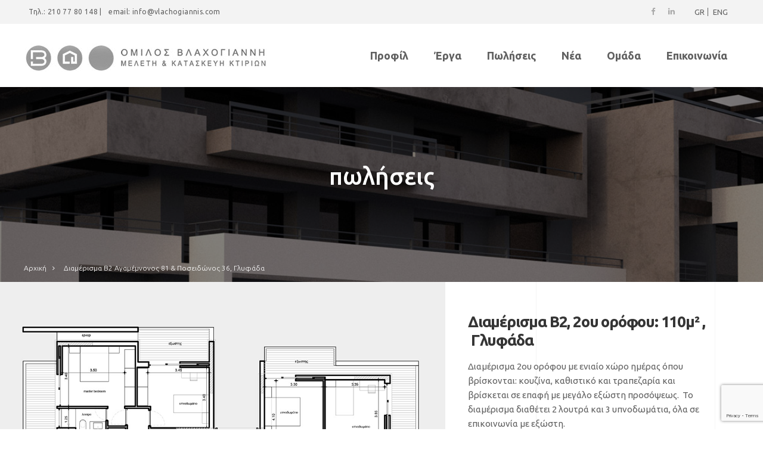

--- FILE ---
content_type: text/html; charset=UTF-8
request_url: https://www.vlachogiannis.com/projects/diamerisma-b2-agamemnonos-81-amp-poseidonos-36-glyfada/
body_size: 56522
content:

<!DOCTYPE html>
<html lang="el">
<head>
	<meta charset="UTF-8">
	<meta name="viewport" content="width=device-width, initial-scale=1">
	<link rel="profile" href="http://gmpg.org/xfn/11">
	<link rel="pingback" href="https://www.vlachogiannis.com/xmlrpc.php">

	
	<script type="text/javascript">

	  var _gaq = _gaq || [];
	  _gaq.push(['_setAccount', 'UA-18452649-1']);
	  _gaq.push(['_trackPageview']);

	  (function() {
		var ga = document.createElement('script'); ga.type = 'text/javascript'; ga.async = true;
		ga.src = ('https:' == document.location.protocol ? 'https://ssl' : 'http://www') + '.google-analytics.com/ga.js';
		var s = document.getElementsByTagName('script')[0]; s.parentNode.insertBefore(ga, s);
	  })();

	</script>

	<title>Διαμέρισμα Β2 Αγαμέμνονος 81 &amp; Ποσειδώνος 36, Γλυφάδα - Vlachogiannis</title>
<script type="text/javascript">function heateorSssLoadEvent(e) {var t=window.onload;if (typeof window.onload!="function") {window.onload=e}else{window.onload=function() {t();e()}}};	var heateorSssSharingAjaxUrl = 'https://www.vlachogiannis.com/wp-admin/admin-ajax.php', heateorSssCloseIconPath = 'https://www.vlachogiannis.com/wp-content/plugins/sassy-social-share/public/../images/close.png', heateorSssPluginIconPath = 'https://www.vlachogiannis.com/wp-content/plugins/sassy-social-share/public/../images/logo.png', heateorSssHorizontalSharingCountEnable = 0, heateorSssVerticalSharingCountEnable = 0, heateorSssSharingOffset = -10; var heateorSssMobileStickySharingEnabled = 0;var heateorSssCopyLinkMessage = "Link copied.";var heateorSssUrlCountFetched = [], heateorSssSharesText = 'Shares', heateorSssShareText = 'Share';function heateorSssPopup(e) {window.open(e,"popUpWindow","height=400,width=600,left=400,top=100,resizable,scrollbars,toolbar=0,personalbar=0,menubar=no,location=no,directories=no,status")};var heateorSssWhatsappShareAPI = "web";</script><style type="text/css">		.heateor_sss_horizontal_sharing .heateorSssSharing,.heateor_sss_standard_follow_icons_container .heateorSssSharing{
							background-color: #fff;
							color: #7f7f7f;
						border-width: 0px;
			border-style: solid;
			border-color: transparent;
		}
				.heateor_sss_horizontal_sharing .heateorSssSharing:hover,.heateor_sss_standard_follow_icons_container .heateorSssSharing:hover{
							background-color: #fff;
							color: #7f7f7f;
						border-color: transparent;
		}
		.heateor_sss_vertical_sharing .heateorSssSharing,.heateor_sss_floating_follow_icons_container .heateorSssSharing{
							color: #fff;
						border-width: 0px;
			border-style: solid;
			border-color: transparent;
		}
				.heateor_sss_vertical_sharing .heateorSssSharing:hover,.heateor_sss_floating_follow_icons_container .heateorSssSharing:hover{
						border-color: transparent;
		}
		@media screen and (max-width:783px) {.heateor_sss_vertical_sharing{display:none!important}}</style><link rel="alternate" hreflang="el" href="https://www.vlachogiannis.com/projects/diamerisma-b2-agamemnonos-81-amp-poseidonos-36-glyfada/" />
<link rel="alternate" hreflang="en" href="https://www.vlachogiannis.com/en/projects/apartment-b2-glyfada/" />

<!-- This site is optimized with the Yoast SEO plugin v12.4 - https://yoast.com/wordpress/plugins/seo/ -->
<meta name="robots" content="max-snippet:-1, max-image-preview:large, max-video-preview:-1"/>
<link rel="canonical" href="https://www.vlachogiannis.com/projects/diamerisma-b2-agamemnonos-81-amp-poseidonos-36-glyfada/" />
<meta property="og:locale" content="el_GR" />
<meta property="og:type" content="article" />
<meta property="og:title" content="Διαμέρισμα Β2 Αγαμέμνονος 81 &amp; Ποσειδώνος 36, Γλυφάδα - Vlachogiannis" />
<meta property="og:url" content="https://www.vlachogiannis.com/projects/diamerisma-b2-agamemnonos-81-amp-poseidonos-36-glyfada/" />
<meta property="og:site_name" content="Vlachogiannis" />
<meta name="twitter:card" content="summary_large_image" />
<meta name="twitter:title" content="Διαμέρισμα Β2 Αγαμέμνονος 81 &amp; Ποσειδώνος 36, Γλυφάδα - Vlachogiannis" />
<script type='application/ld+json' class='yoast-schema-graph yoast-schema-graph--main'>{"@context":"https://schema.org","@graph":[{"@type":"Organization","@id":"https://www.vlachogiannis.com/#organization","name":"Vlachogiannis","url":"https://www.vlachogiannis.com/","sameAs":[],"logo":{"@type":"ImageObject","@id":"https://www.vlachogiannis.com/#logo","url":"https://www.vlachogiannis.com/wp-content/uploads/2019/09/01-Main-logo.png","width":410,"height":105,"caption":"Vlachogiannis"},"image":{"@id":"https://www.vlachogiannis.com/#logo"}},{"@type":"WebSite","@id":"https://www.vlachogiannis.com/#website","url":"https://www.vlachogiannis.com/","name":"Vlachogiannis","publisher":{"@id":"https://www.vlachogiannis.com/#organization"},"potentialAction":{"@type":"SearchAction","target":"https://www.vlachogiannis.com/?s={search_term_string}","query-input":"required name=search_term_string"}},{"@type":"WebPage","@id":"https://www.vlachogiannis.com/projects/diamerisma-b2-agamemnonos-81-amp-poseidonos-36-glyfada/#webpage","url":"https://www.vlachogiannis.com/projects/diamerisma-b2-agamemnonos-81-amp-poseidonos-36-glyfada/","inLanguage":"el","name":"\u0394\u03b9\u03b1\u03bc\u03ad\u03c1\u03b9\u03c3\u03bc\u03b1 \u03922 \u0391\u03b3\u03b1\u03bc\u03ad\u03bc\u03bd\u03bf\u03bd\u03bf\u03c2 81 &amp; \u03a0\u03bf\u03c3\u03b5\u03b9\u03b4\u03ce\u03bd\u03bf\u03c2 36, \u0393\u03bb\u03c5\u03c6\u03ac\u03b4\u03b1 - Vlachogiannis","isPartOf":{"@id":"https://www.vlachogiannis.com/#website"},"datePublished":"2024-04-22T14:22:48+00:00","dateModified":"2024-04-24T10:06:01+00:00"}]}</script>
<!-- / Yoast SEO plugin. -->

<link rel='dns-prefetch' href='//fonts.googleapis.com' />
<link rel='dns-prefetch' href='//s.w.org' />
<link rel="alternate" type="application/rss+xml" title="Ροή RSS &raquo; Vlachogiannis" href="https://www.vlachogiannis.com/feed/" />
<link rel="alternate" type="application/rss+xml" title="Ροή Σχολίων &raquo; Vlachogiannis" href="https://www.vlachogiannis.com/comments/feed/" />
		<script type="text/javascript">
			window._wpemojiSettings = {"baseUrl":"https:\/\/s.w.org\/images\/core\/emoji\/12.0.0-1\/72x72\/","ext":".png","svgUrl":"https:\/\/s.w.org\/images\/core\/emoji\/12.0.0-1\/svg\/","svgExt":".svg","source":{"concatemoji":"https:\/\/www.vlachogiannis.com\/wp-includes\/js\/wp-emoji-release.min.js?ver=5.2.21"}};
			!function(e,a,t){var n,r,o,i=a.createElement("canvas"),p=i.getContext&&i.getContext("2d");function s(e,t){var a=String.fromCharCode;p.clearRect(0,0,i.width,i.height),p.fillText(a.apply(this,e),0,0);e=i.toDataURL();return p.clearRect(0,0,i.width,i.height),p.fillText(a.apply(this,t),0,0),e===i.toDataURL()}function c(e){var t=a.createElement("script");t.src=e,t.defer=t.type="text/javascript",a.getElementsByTagName("head")[0].appendChild(t)}for(o=Array("flag","emoji"),t.supports={everything:!0,everythingExceptFlag:!0},r=0;r<o.length;r++)t.supports[o[r]]=function(e){if(!p||!p.fillText)return!1;switch(p.textBaseline="top",p.font="600 32px Arial",e){case"flag":return s([55356,56826,55356,56819],[55356,56826,8203,55356,56819])?!1:!s([55356,57332,56128,56423,56128,56418,56128,56421,56128,56430,56128,56423,56128,56447],[55356,57332,8203,56128,56423,8203,56128,56418,8203,56128,56421,8203,56128,56430,8203,56128,56423,8203,56128,56447]);case"emoji":return!s([55357,56424,55356,57342,8205,55358,56605,8205,55357,56424,55356,57340],[55357,56424,55356,57342,8203,55358,56605,8203,55357,56424,55356,57340])}return!1}(o[r]),t.supports.everything=t.supports.everything&&t.supports[o[r]],"flag"!==o[r]&&(t.supports.everythingExceptFlag=t.supports.everythingExceptFlag&&t.supports[o[r]]);t.supports.everythingExceptFlag=t.supports.everythingExceptFlag&&!t.supports.flag,t.DOMReady=!1,t.readyCallback=function(){t.DOMReady=!0},t.supports.everything||(n=function(){t.readyCallback()},a.addEventListener?(a.addEventListener("DOMContentLoaded",n,!1),e.addEventListener("load",n,!1)):(e.attachEvent("onload",n),a.attachEvent("onreadystatechange",function(){"complete"===a.readyState&&t.readyCallback()})),(n=t.source||{}).concatemoji?c(n.concatemoji):n.wpemoji&&n.twemoji&&(c(n.twemoji),c(n.wpemoji)))}(window,document,window._wpemojiSettings);
		</script>
		<style type="text/css">
img.wp-smiley,
img.emoji {
	display: inline !important;
	border: none !important;
	box-shadow: none !important;
	height: 1em !important;
	width: 1em !important;
	margin: 0 .07em !important;
	vertical-align: -0.1em !important;
	background: none !important;
	padding: 0 !important;
}
</style>
	<link rel='stylesheet' id='wp-block-library-css'  href='https://www.vlachogiannis.com/wp-includes/css/dist/block-library/style.min.css?ver=5.2.21' type='text/css' media='all' />
<link rel='stylesheet' id='wpml-menu-item-0-css'  href='//www.vlachogiannis.com/wp-content/plugins/sitepress-multilingual-cms/templates/language-switchers/menu-item/style.css?ver=1' type='text/css' media='all' />
<style id='wpml-menu-item-0-inline-css' type='text/css'>
.wpml-ls-slot-43, .wpml-ls-slot-43 a, .wpml-ls-slot-43 a:visited{background-color:#f3f3f3;color:#606060;}.wpml-ls-slot-43:hover, .wpml-ls-slot-43:hover a, .wpml-ls-slot-43 a:hover{color:#606060;background-color:#f3f3f3;}.wpml-ls-slot-43.wpml-ls-current-language, .wpml-ls-slot-43.wpml-ls-current-language a, .wpml-ls-slot-43.wpml-ls-current-language a:visited{color:#606060;background-color:#f3f3f3;}.wpml-ls-slot-43.wpml-ls-current-language:hover, .wpml-ls-slot-43.wpml-ls-current-language:hover a, .wpml-ls-slot-43.wpml-ls-current-language a:hover{color:#606060;background-color:#f3f3f3;}
.wpml-ls-slot-44, .wpml-ls-slot-44 a, .wpml-ls-slot-44 a:visited{color:#606060;}.wpml-ls-slot-44:hover, .wpml-ls-slot-44:hover a, .wpml-ls-slot-44 a:hover{color:#606060;}.wpml-ls-slot-44.wpml-ls-current-language, .wpml-ls-slot-44.wpml-ls-current-language a, .wpml-ls-slot-44.wpml-ls-current-language a:visited{color:#606060;}.wpml-ls-slot-44.wpml-ls-current-language:hover, .wpml-ls-slot-44.wpml-ls-current-language:hover a, .wpml-ls-slot-44.wpml-ls-current-language a:hover{color:#606060;}
</style>
<link rel='stylesheet' id='cms-navigation-style-base-css'  href='https://www.vlachogiannis.com/wp-content/plugins/wpml-cms-nav/res/css/cms-navigation-base.css?ver=1.5.2' type='text/css' media='screen' />
<link rel='stylesheet' id='cms-navigation-style-css'  href='https://www.vlachogiannis.com/wp-content/plugins/wpml-cms-nav/res/css/cms-navigation.css?ver=1.5.2' type='text/css' media='screen' />
<link rel='stylesheet' id='interico-style-css'  href='https://www.vlachogiannis.com/wp-content/themes/interico/style.css?ver=5.2.21' type='text/css' media='all' />
<link rel='stylesheet' id='child-style-css'  href='https://www.vlachogiannis.com/wp-content/themes/child%20theme/style.css?ver=1.0.0' type='text/css' media='all' />
<link rel='stylesheet' id='interico-fonts-css'  href='https://fonts.googleapis.com/css?family=Ubuntu%3A300%2C400%2C400i%2C500%2C700%7CRubik%3A300%2C300i%2C400%2C400i%2C500%2C500i%2C700%2C700i&#038;subset=latin%2Clatin-ext' type='text/css' media='all' />
<link rel='stylesheet' id='font-awesome-css'  href='https://www.vlachogiannis.com/wp-content/plugins/js_composer/assets/lib/bower/font-awesome/css/font-awesome.min.css?ver=6.0.3' type='text/css' media='all' />
<link rel='stylesheet' id='contact-form-7-css'  href='https://www.vlachogiannis.com/wp-content/plugins/contact-form-7/includes/css/styles.css?ver=5.1.4' type='text/css' media='all' />
<link rel='stylesheet' id='heateor_sss_frontend_css-css'  href='https://www.vlachogiannis.com/wp-content/plugins/sassy-social-share/public/css/sassy-social-share-public.css?ver=3.2.28' type='text/css' media='all' />
<link rel='stylesheet' id='heateor_sss_sharing_svg-css'  href='https://www.vlachogiannis.com/wp-content/plugins/sassy-social-share/admin/css/sassy-social-share-default-svg-horizontal.css?ver=3.2.28' type='text/css' media='all' />
<link rel='stylesheet' id='heateor_sss_sharing_svg_hover-css'  href='https://www.vlachogiannis.com/wp-content/plugins/sassy-social-share/admin/css/sassy-social-share-hover-svg-horizontal.css?ver=3.2.28' type='text/css' media='all' />
<!--[if lt IE 9]>
<link rel='stylesheet' id='vc_lte_ie9-css'  href='https://www.vlachogiannis.com/wp-content/plugins/js_composer/assets/css/vc_lte_ie9.min.css?ver=6.0.3' type='text/css' media='screen' />
<![endif]-->
<link rel='stylesheet' id='js_composer_front-css'  href='https://www.vlachogiannis.com/wp-content/plugins/js_composer/assets/css/js_composer.min.css?ver=6.0.3' type='text/css' media='all' />
<style id='js_composer_front-inline-css' type='text/css'>
.vc_custom_1568794731402{padding-top: 8% !important;}
</style>
<link rel='stylesheet' id='wp-featherlight-css'  href='https://www.vlachogiannis.com/wp-content/plugins/wp-featherlight/css/wp-featherlight.min.css?ver=1.3.0' type='text/css' media='all' />
<script type='text/javascript' src='https://www.vlachogiannis.com/wp-includes/js/jquery/jquery.js?ver=1.12.4-wp'></script>
<script type='text/javascript' src='https://www.vlachogiannis.com/wp-includes/js/jquery/jquery-migrate.min.js?ver=1.4.1'></script>
<script type='text/javascript' src='https://www.vlachogiannis.com/wp-content/plugins/remove-uppercase-accents/js/jquery.remove-upcase-accents.js?ver=5.2.21'></script>
<link rel='https://api.w.org/' href='https://www.vlachogiannis.com/wp-json/' />
<link rel="EditURI" type="application/rsd+xml" title="RSD" href="https://www.vlachogiannis.com/xmlrpc.php?rsd" />
<link rel="wlwmanifest" type="application/wlwmanifest+xml" href="https://www.vlachogiannis.com/wp-includes/wlwmanifest.xml" /> 
<meta name="generator" content="WordPress 5.2.21" />
<link rel='shortlink' href='https://www.vlachogiannis.com/?p=16637' />
<link rel="alternate" type="application/json+oembed" href="https://www.vlachogiannis.com/wp-json/oembed/1.0/embed?url=https%3A%2F%2Fwww.vlachogiannis.com%2Fprojects%2Fdiamerisma-b2-agamemnonos-81-amp-poseidonos-36-glyfada%2F" />
<link rel="alternate" type="text/xml+oembed" href="https://www.vlachogiannis.com/wp-json/oembed/1.0/embed?url=https%3A%2F%2Fwww.vlachogiannis.com%2Fprojects%2Fdiamerisma-b2-agamemnonos-81-amp-poseidonos-36-glyfada%2F&#038;format=xml" />
<meta name="generator" content="WPML ver:4.2.8 stt:1,13;" />

<style type="text/css" id="custom-colors-css">header #logo { margin-top: 0px; }header #logo img { max-width:410px; }@media screen and (max-width: 990px) { header #logo { margin-top: 0px; } }@media screen and (max-width: 990px) { header #logo img { max-width:225px; } }@media screen and (max-width: 990px) { .navbar-toggle { top:3px; } }.header-style-2.subnav-dark .header-wrapper, .header-style-2.subnav-light .header-wrapper { background-color: #f3f3f3!important; }.subnav-dark .subnav, .subnav-light .subnav { background-color: #f3f3f3; }.subnav-light.subnav-angular .subnav::before, .subnav-dark.subnav-angular .subnav::before { border-right-color: #f3f3f3!important; }.subnav-light.subnav-angular .subnav::after, .subnav-dark.subnav-angular .subnav::after { border-top-color: #f3f3f3!important; }.subnav .social i, .subnav-light .subnav .social i, .subnav-light .social i { background-color: #e4e4e4; }.subnav-item p, .subnav-item a, .subnav-item i, .subnav-item p span { color: #606060; }.subnav-light .subnav-item p, .subnav-light .subnav-item a, .subnav-light .subnav-item i, .subnav-light .subnav-item p span { color: #606060; }.subnav .subnav-item .fa { color: #606060; }.nav-secondary .sub-menu li a { text-align: right; }.header-style-1 #header #mainmenu > li > a, .header-style-2 #header #mainmenu > li > a, .header-style-2 #header, .header-style-3 #header #mainmenu > li > a, .header-style-5 #header #mainmenu > li > a { line-height: 40px; } .header-style-1 #header, .header-style-2 #header, .header-style-3 #header, .header-style-5 #header { min-height: 40px; } .header-style-3 #mainmenu > li > a { padding-top: 0; padding-bottom: 0; }#mainmenu > li > a, #mainmenu > li.menu-item-has-children:after { color: #606060!important; }#mainmenu > li > a:hover, #mainmenu > li.menu-item-has-children:hover:after, #mainmenu > li:hover > a, #header.header-light #mainmenu > li:hover > a, #header.header-light #mainmenu > li.menu-item-has-children:hover:after { color: #606060!important; }#mainmenu li ul li a { color: #ffffff!important; }#mainmenu li ul li a:hover { color: #ffffff!important; }@media screen and (max-width: 990px) { #mainmenu > li > a { color: #ffffff!important; } }@media screen and (max-width: 990px) { #mainmenu > li.menu-item-has-children:after, #header.header-light #mainmenu > li.menu-item-has-children::after { color: #ffffff!important; } }#mainmenu li ul li a { background-color: #69593e!important; }#mainmenu li ul li a:hover { background-color: #5a4a2f!important; }#mainmenu li ul li, #mainmenu ul { border-color: #5a4a2f!important; }@media screen and (max-width: 990px) { #mainmenu > li > a, .header-style-3 #header #mainmenu > li > a { background: #5a4a2f; border-color: #4b3b20!important; } }@media screen and (max-width: 990px) { #mainmenu > li.menu-item-has-children:after, #header.header-light #mainmenu > li.menu-item-has-children::after { background-color: #4b3b20!important; } }#mainmenu li ul li ul li a { color: #cccccc!important; }#mainmenu li ul li ul li a:hover { color: #dbdbdb!important; }@media screen and (max-width: 990px) { #mainmenu > li > a:hover { color: #cccccc!important; } }@media screen and (max-width: 990px) { #mainmenu > li.menu-item-has-children:hover:after, #header.header-light #mainmenu > li.menu-item-has-children:hover:after { color: #cccccc!important; } }#mainmenu li ul li ul li a { background-color: #333333!important; }#mainmenu li ul li ul li a:hover { background-color: #242424!important; }#mainmenu li ul li ul li, #mainmenu ul li ul { border-color: #242424!important; }@media screen and (max-width: 990px) { #mainmenu > li > a:hover { background-color: #4b3b20!important; border-color: #4b3b20!important; } }@media screen and (max-width: 990px) { #mainmenu { border-bottom-color: #4b3b20!important; } }#top-content-area .title-content h1 { color: #ffffff; }#top-content-area .page-subtitle { color: #917544; }#top-content-area .title-content-text { color: #606060; }#top-content-area .title-content-text:before { background-color: #606060; }#top-content-area .overlay { background-color: #000000; opacity: 0.5; }body { font-family: 'Ubuntu', sans-serif; }h1, h2, h3, h4, h5, h6 { font-family: 'Ubuntu', sans-serif; }#top-content-area .lines-overlay { display: none; }.btn, .btn-primary, .btn-regular, input[type='submit'], .woocommerce button[type='submit'], .woocommerce #respond input#submit, .woocommerce a.button, .woocommerce button.button, .woocommerce input.button, .woocommerce button.button.alt, .woocommerce #respond input#submit.alt, .woocommerce a.button.alt, .woocommerce button.button.alt, .woocommerce input.button.alt, .woocommerce button[type='submit'] { border-width: 0px!important; padding: 15px 20px; border-radius: 0px; }.btn-primary, input[type=submit], input[type='submit'], .woocommerce button[type='submit'], .woocommerce #respond input#submit, .woocommerce a.button, .woocommerce button.button, .woocommerce input.button, .woocommerce button.button.alt, .woocommerce #respond input#submit.alt, .woocommerce a.button.alt, .woocommerce button.button.alt, .woocommerce input.button.alt, .woocommerce button[type='submit'] { color: #909090!important; background-color: #ffffff!important; border-color: #ffffff!important; }.btn-primary:active:hover,.btn-primary:active:focus,.btn-primary:hover,.btn-primary:focus,.btn-primary:active,input[type=submit]:hover,input[type=submit]:focus,input[type='submit']:hover,input[type='submit']:focus,.woocommerce button[type='submit']:hover,.woocommerce button[type='submit']:focus,.woocommerce #respond input#submit.alt:hover,.woocommerce a.button.alt:hover,.woocommerce button.button:hover,.woocommerce button.button.alt:hover,.woocommerce input.button:hover.woocommerce input.button.alt:hover,.woocommerce #respond input#submit:hover,.btn-primary:before, a.btn-primary:before,.woocommerce a.button:hover { color: #909090!important; background-color: #ffffff!important; border-color: #ffffff!important; }.btn-regular { color: #909090; border-color: #ffffff!important; }.btn-regular:hover, .btn-regular:focus, .btn-regular:active { background-color: #ffffff; border-color: #ffffff!important; }.btn-regular:hover, .btn-regular:focus, .btn-regular:active { color: #909090; }main ul li::before,.content ul li::before,.panel-body ul li::before,.page-content ul li:before,.tab-content ul li:before,.divider-light::before,.divider-dark::before,.read-more-dark::before,.read-more::before,.subtitle.style-dark::before,.dash.style-dark,.toggled,::selection,::-moz-selection,.tooltip-inner,.reply:hover:before { background-color: #7d6741; }blockquote { border-color: #7d6741; }a:hover, .post-info a:hover, .body-dark .post-info a:hover, .subtitle, .number-box:hover .btn-read-more, .number-box:hover .btn-read-more::after, .feature-box:hover .btn-read-more, .feature-box:hover .btn-read-more::after, .content-box.service-item:hover .btn-read-more, .content-box.service-item:hover .btn-read-more::after, .btn-read-more:hover, .body-dark .btn-read-more:hover, .blog-post-box:hover .btn-read-more, .blog-post-box:hover .btn-read-more::after, .btn-read-more:hover::after, .comments .testimonial.image-left .content-box-info .testimonial-content span.name, .reply:hover a.comment-reply-link, .sidebar-nav ul li a:hover, .sidebar-heading, .body-dark .sidebar-heading, .projects-navigation a:hover, .body-dark .projects-navigation a:hover, .projects-navigation .icon-icon-gallery:hover:before, .title-link-box.dark .btn-read-more:hover, .title-link-box.dark .btn-read-more:hover::after, .body-dark .title-link-box .btn-read-more:hover, .body-dark .title-link-box .btn-read-more:hover::after { color: #7d6741; }.nav-tabs.style-accent > li.active > a,.nav-tabs.style-accent > li.active > a:hover,.nav-tabs.style-accent > li.active > a:focus, .panel-group .accordion-toggle[aria-expanded='true'], .panel-group .accordion-toggle[aria-expanded='true']:hover { background-color: #7d6741!important; }.panel-body, .tab-content.style-accent { background-color: #735d37; }.subtitle::before, .dash { opacity: 0.75; }.tooltip.top .tooltip-arrow { border-top-color: #7d6741; }.social i:hover, #footer-bot .social i:hover { color: #aaaaaa; background-color: #f3f3f3; }h1, h2, blockquote, .entry-title a, .entry-title, .body-dark h1, .body-dark h2, .body-dark blockquote, .body-dark .entry-title a, .body-dark .entry-title, .shadow-box.light h1, .shadow-box.light h2, .shadow-box.dark h1, .shadow-box.dark h2 { color: #353535; }body, .feature-box p.feature-text, .content-box-info p, .woocommerce div.product .summary p, body.body-dark, .body-dark .feature-box p.feature-text, .body-dark .content-box-info p, .body-dark .body-dark.woocommerce div.product .summary p { color: #606060; }.preloader-wrapper { display: none; }.preloader-wrapper.dark { background: #444; }.preloader-wrapper.dark .preloader { border-color: #666; }.preloader-wrapper.dark .preloader { border-top-color: #eee; }a.cta-footer { background-color: #f9f9f9; border-top-color: #e5e5e5; }a.cta-footer:hover {  background-color: #7d6741; border-top-color: #7d6741; }a.cta-footer h2, a.cta-footer h2::after { color: #333333!important; }a.cta-footer:hover h2, a.cta-footer:hover h2::after { color: #ffffff!important; }#footer h4.footer-header { color: #454545; }#footer.footer-dark h4.footer-header { color: #454545; }#footer, #footer ul li { color: #505050; }#footer.footer-dark, #footer.footer-dark ul li { color: #505050; }#footer a, #footer ul li a, ul.content-list a, #footer ul li:before { color: #505050; }#footer.footer-dark a, #footer.footer-dark ul li a, #footer.footer-dark ul.content-list a, #footer.footer-dark ul li:before { color: #505050; }#footer a:hover, #footer ul li a:hover, ul.content-list a:hover, ul.content-list li:hover, #footer ul li:hover:before { color: #505050; }#footer.footer-dark a:hover, #footer.footer-dark ul li a:hover, footer.footer-dark ul.content-list a:hover, footer.footer-dark ul.content-list li:hover, #footer.footer-dark ul li:hover:before { color: #505050; }#footer, #footer.footer-dark, #footer.footer-light { background-color: #f9f9f9; }#footer-bot { background-color: #111111; color: #666666; }#footer-bot .social i { color:#f3f3f3; background-color: #020202; }.content-box.service-item.service-box-dark .content-box-info:after { background-color: #7d6741; }.content-box.service-item.service-box-default:hover .box-heading, .content-box.service-item.service-box-white:hover .box-heading, .body-dark .content-box.service-item.service-box-default:hover .box-heading, .body-dark .content-box.service-item.service-box-white:hover .box-heading, .content-box.service-item.service-box-gray:hover h4.box-heading, .body-dark .content-box.service-item.service-box-gray:hover h4.box-heading { color: #7d6741; }.team-member:hover h4 { color: #7d6741; }.blog-post-box:hover .content-box-info .box-heading, .entry-title a:hover { color: #7d6741; }.gallery-categories ul li a.selected, .section-gallery.gallery-light .gallery-categories ul li a.selected, .section-gallery.gallery-light .gallery-categories ul li a.selected:hover, .gallery-categories ul li a.selected:hover  { color: #000000; }.captions-bottom .portfolio-box-caption-content::after { background-color: #7d6741; }.carousel-control:after, #gallery-slider .slick-prev:after, #gallery-slider .slick-next:after { background-color: #7d6741; }.gallery-categories ul li a.selected, .section-gallery.gallery-light .gallery-categories ul li a.selected, .section-gallery.gallery-light .gallery-categories ul li a.selected:hover, .gallery-categories ul li a.selected:hover  { background-color: #dddddd; }.section-gallery, .section-gallery.gallery-light .section-gallery { background-color: #333333; }.project-category { color: #cccccc; }.feature-box > i, .feature-box > .lnr { color: #7d6741; }.feature-box:hover > i, .feature-box:hover > .lnr { color: #7d6741; }.feature-box:hover .feature-title, .feature-box.dark:hover .feature-title { color: #7d6741; }.number-box:hover h3, .number-box.style-dark:hover h3 { color: #7d6741; }.number-box-number { background-color: #7d6741; }.number-box.style-default .number-box-number:after { background: #333333; }.number-box.style-dark .number-box-number { color: #333333; }@media screen and (min-width: 768px) { .woocommerce ul.products > li.product, .woocommerce-page ul.products > li.product { width: 22.05%; } }</style>
<meta name="generator" content="Powered by WPBakery Page Builder - drag and drop page builder for WordPress."/>
<link rel="icon" href="https://www.vlachogiannis.com/wp-content/uploads/2019/09/cropped-favicon-32x32.jpg" sizes="32x32" />
<link rel="icon" href="https://www.vlachogiannis.com/wp-content/uploads/2019/09/cropped-favicon-192x192.jpg" sizes="192x192" />
<link rel="apple-touch-icon-precomposed" href="https://www.vlachogiannis.com/wp-content/uploads/2019/09/cropped-favicon-180x180.jpg" />
<meta name="msapplication-TileImage" content="https://www.vlachogiannis.com/wp-content/uploads/2019/09/cropped-favicon-270x270.jpg" />
<noscript><style> .wpb_animate_when_almost_visible { opacity: 1; }</style></noscript>	
	<script>
	jQuery(document).ready(function(){

		jQuery("#gallery").each(function(){
			var largest_box=0;
			
			jQuery(this).find(".portfolio-box-caption-content").each(function(){
				var findHeight_box=jQuery(this).height();
				
				if(findHeight_box>largest_box){
					largest_box=findHeight_box;
				}
			})
	
		jQuery(this).find(".portfolio-box-caption-content").css({"height":largest_box+"px"});
		});
		
	});
</script>

</head>


<body class="portfolio-template-default single single-portfolio postid-16637 wp-featherlight-captions header-style-1 subnav-fullwidth subnav-light subnav-content-left header-typography-style-3 submenu-light light custom-colors wpb-js-composer js-comp-ver-6.0.3 vc_responsive">

	<div class="preloader-wrapper dark">
	    <div class="preloader"></div>
	</div>

	<div id="wrapper">

			<!-- Begin Subheader -->
		<div class="subnav subnav-light">
			<div class="container">
				<div class="row">
					<div class="col-md-12">
						<div class="subnav-item">
							<p>
								<i class="fa " aria-hidden="true"></i>
								Τηλ.: 210 77 80 148  | 							</p>
						</div>
						<div class="subnav-item">
							<p>
								<i class="fa " aria-hidden="true"></i>
								email: <a href="mailto:info@vlachogiannis.com">info@vlachogiannis.com</a>							</p>
						</div>
						<div class="subnav-item">
							<p>
								<i class="fa " aria-hidden="true"></i>
															</p>
						</div>

													<nav>
								<div class="menu-languages-container"><ul id="nav-secondary" class="nav-secondary"><li id="menu-item-wpml-ls-43-el" class="menu-item wpml-ls-slot-43 wpml-ls-item wpml-ls-item-el wpml-ls-current-language wpml-ls-menu-item wpml-ls-first-item menu-item-type-wpml_ls_menu_item menu-item-object-wpml_ls_menu_item menu-item-wpml-ls-43-el"><a title="GR" href="https://www.vlachogiannis.com/projects/diamerisma-b2-agamemnonos-81-amp-poseidonos-36-glyfada/"><span class="wpml-ls-display">GR</span></a></li>
<li id="menu-item-wpml-ls-43-en" class="menu-item wpml-ls-slot-43 wpml-ls-item wpml-ls-item-en wpml-ls-menu-item wpml-ls-last-item menu-item-type-wpml_ls_menu_item menu-item-object-wpml_ls_menu_item menu-item-wpml-ls-43-en"><a title="ENG" href="https://www.vlachogiannis.com/en/projects/apartment-b2-glyfada/"><span class="wpml-ls-display">ENG</span></a></li>
<li class="social-mobile"><a target="_blank" href="https://www.facebook.com/%CE%8C%CE%BC%CE%B9%CE%BB%CE%BF%CF%82-%CE%92%CE%BB%CE%B1%CF%87%CE%BF%CE%B3%CE%B9%CE%AC%CE%BD%CE%BD%CE%B7-202722283126650/"><i class="fa fa-facebook" aria-hidden="true"></i></a><a target="_blank" href="http://"><i class="fa fa-linkedin" aria-hidden="true"></i></a></li></ul></div>							</nav>
						
						<ul class="social">
															<li><a target="_blank" href="https://www.facebook.com/%CE%8C%CE%BC%CE%B9%CE%BB%CE%BF%CF%82-%CE%92%CE%BB%CE%B1%CF%87%CE%BF%CE%B3%CE%B9%CE%AC%CE%BD%CE%BD%CE%B7-202722283126650/"><i class="fa fa-facebook" aria-hidden="true"></i></a></li>
							
															<li><a target="_blank" href="http://"><i class="fa fa-linkedin" aria-hidden="true"></i></a></li>
							
							
							
							
							
													</ul>
					</div>
				</div>
			</div>
		</div> <!-- End Subheader -->
	
		<!-- Begin Header -->
		<div class="header-wrapper">
			<header id="header" class="header-light shadow-none" data-spy="affix" data-offset-top="160">
				<div class="container">
					<div class="row">
						<div class="col-md-12">

							<!-- Logo begin -->
							<h1 id="logo">
								<a href="https://www.vlachogiannis.com/">

																		
										<img src="https://www.vlachogiannis.com/wp-content/uploads/2019/09/01-Main-logo.png" srcset="https://www.vlachogiannis.com/wp-content/uploads/2019/09/01-Main-logo.png" alt="Vlachogiannis">
									
									
								</a>
							</h1> <!-- Logo end -->

							<!-- Responsive nav button begin -->
							<button type="button" id="menu-btn" class="navbar-toggle collapsed" data-toggle="collapse" data-target="#mainmenu" aria-expanded="false">
								<span class="sr-only">Toggle navigation</span>
								<span class="icon-bar top-bar"></span>
								<span class="icon-bar middle-bar"></span>
								<span class="icon-bar bottom-bar"></span>
							</button> <!-- Responsive nav button end -->

							<!-- Main menu begin -->
							<nav>
								<div class="menu-main-menu-container"><ul id="mainmenu" class="collapse navbar-collapse"><li id="menu-item-13457" class="menu-item menu-item-type-post_type menu-item-object-page menu-item-13457"><a href="https://www.vlachogiannis.com/profil/">Προφίλ</a></li>
<li id="menu-item-13658" class="menu-item menu-item-type-post_type menu-item-object-page menu-item-13658"><a href="https://www.vlachogiannis.com/erga-sygxrones-katoikies/">Έργα</a></li>
<li id="menu-item-13688" class="menu-item menu-item-type-post_type menu-item-object-page menu-item-13688"><a href="https://www.vlachogiannis.com/poliseis-katoikion/">Πωλήσεις</a></li>
<li id="menu-item-13750" class="menu-item menu-item-type-post_type menu-item-object-page current_page_parent menu-item-13750"><a href="https://www.vlachogiannis.com/blog/">Νέα</a></li>
<li id="menu-item-13523" class="menu-item menu-item-type-post_type menu-item-object-page menu-item-13523"><a href="https://www.vlachogiannis.com/omada/">Ομάδα</a></li>
<li id="menu-item-13584" class="menu-item menu-item-type-post_type menu-item-object-page menu-item-13584"><a href="https://www.vlachogiannis.com/contact/">Επικοινωνία</a></li>
<li id="menu-item-wpml-ls-44-en" class="menu-item wpml-ls-slot-44 wpml-ls-item wpml-ls-item-en wpml-ls-menu-item wpml-ls-first-item wpml-ls-last-item menu-item-type-wpml_ls_menu_item menu-item-object-wpml_ls_menu_item menu-item-wpml-ls-44-en"><a href="https://www.vlachogiannis.com/en/projects/apartment-b2-glyfada/"><img class="wpml-ls-flag" src="https://www.vlachogiannis.com/wp-content/plugins/sitepress-multilingual-cms/res/flags/en.png" alt="en" title="ENG"></a></li>
<li class="social-mobile"><a target="_blank" href="https://www.facebook.com/%CE%8C%CE%BC%CE%B9%CE%BB%CE%BF%CF%82-%CE%92%CE%BB%CE%B1%CF%87%CE%BF%CE%B3%CE%B9%CE%AC%CE%BD%CE%BD%CE%B7-202722283126650/"><i class="fa fa-facebook" aria-hidden="true"></i></a><a target="_blank" href="http://"><i class="fa fa-linkedin" aria-hidden="true"></i></a></li></ul></div>									
							</nav>  <!-- Main menu end -->

													</div>
					</div>
				</div>
			</header> <!-- End Header -->
		</div>

	<!-- Begin Top Content Area -->
			<section id="top-content-area" class="tca-medium tca-text-center" style="background-image: url('https://www.vlachogiannis.com/wp-content/uploads/2022/07/header-ΦΩΤΟΡΕΑΛΙΣΤΙΚΟ-ΒΡΙΛΗΣΣΙΑ-ΠΙΝΔΟΥ_edited.jpg')">
			
			
		<!-- Begin breadcrumbs -->
							<div class="breadcrumbs">
				<div class="container">	
					<!-- Breadcrumb NavXT 6.3.0 -->
<span property="itemListElement" typeof="ListItem"><a property="item" typeof="WebPage" title="Vlachogiannis" href="https://www.vlachogiannis.com" class="home" ><span property="name">Αρχική</span></a><meta property="position" content="1"></span><span class="post post-portfolio current-item">Διαμέρισμα Β2 Αγαμέμνονος 81 &#038; Ποσειδώνος 36, Γλυφάδα</span>				</div>
			</div>
				<!-- End breadcrumbs -->
		
							<div class="overlay" style="opacity: 0.5; background-color: #000000;"></div>
						<!--<div class="lines-overlay animated fadeInDown"></div>-->
							<div class="container">
					<div class="row">
						<div class="col-md-12">
							<div class="title-content">

																
																	<h2 class="page-title animated fadeInDown">πωλήσεις</h2>
																
								
															
							</div>
						</div>
					</div>
				</div>
						


		</section> <!-- End Top Content Area -->
		
		


	

	<!-- Begin Content -->
	<div class="content padding-top-0 padding-bottom-0">
		<div class="container">
			<div class="row">

				<!-- Begin page content -->
				<main class="col-md-12">

					
<article id="post-16637" class="post-16637 portfolio type-portfolio status-publish hentry">

	<div class="entry-content">
	
		<div data-vc-full-width="true" data-vc-full-width-init="false" data-vc-stretch-content="true" class="vc_row wpb_row vc_row-fluid inverse vc_row-no-padding"><div class="project-left wpb_column vc_column_container vc_col-sm-7"><div class="vc_column-inner"><div class="wpb_wrapper">
	<div class="wpb_text_column wpb_content_element " >
		<div class="wpb_wrapper">
			<div id='gallery-1' class='gallery galleryid-16637 gallery-columns-1 gallery-size-full'><figure class='gallery-item'>
			<div class='gallery-icon landscape'>
				<a href='https://www.vlachogiannis.com/wp-content/uploads/2024/04/kat-Β.jpg'><img width="1175" height="1175" src="https://www.vlachogiannis.com/wp-content/uploads/2024/04/kat-Β.jpg" class="attachment-full size-full" alt="" srcset="https://www.vlachogiannis.com/wp-content/uploads/2024/04/kat-Β.jpg 1175w, https://www.vlachogiannis.com/wp-content/uploads/2024/04/kat-Β-150x150.jpg 150w, https://www.vlachogiannis.com/wp-content/uploads/2024/04/kat-Β-380x380.jpg 380w, https://www.vlachogiannis.com/wp-content/uploads/2024/04/kat-Β-768x768.jpg 768w, https://www.vlachogiannis.com/wp-content/uploads/2024/04/kat-Β-1024x1024.jpg 1024w, https://www.vlachogiannis.com/wp-content/uploads/2024/04/kat-Β-72x72.jpg 72w" sizes="(max-width: 1175px) 100vw, 1175px" /></a>
			</div></figure><figure class='gallery-item'>
			<div class='gallery-icon landscape'>
				<a href='https://www.vlachogiannis.com/wp-content/uploads/2024/04/kat-Β2.jpg'><img width="1175" height="1175" src="https://www.vlachogiannis.com/wp-content/uploads/2024/04/kat-Β2.jpg" class="attachment-full size-full" alt="" srcset="https://www.vlachogiannis.com/wp-content/uploads/2024/04/kat-Β2.jpg 1175w, https://www.vlachogiannis.com/wp-content/uploads/2024/04/kat-Β2-150x150.jpg 150w, https://www.vlachogiannis.com/wp-content/uploads/2024/04/kat-Β2-380x380.jpg 380w, https://www.vlachogiannis.com/wp-content/uploads/2024/04/kat-Β2-768x768.jpg 768w, https://www.vlachogiannis.com/wp-content/uploads/2024/04/kat-Β2-1024x1024.jpg 1024w, https://www.vlachogiannis.com/wp-content/uploads/2024/04/kat-Β2-72x72.jpg 72w" sizes="(max-width: 1175px) 100vw, 1175px" /></a>
			</div></figure>
		</div>


		</div>
	</div>
</div></div></div><div class="project-info wpb_column vc_column_container vc_col-sm-5"><div class="vc_column-inner"><div class="wpb_wrapper">
	<div class="wpb_text_column wpb_content_element " >
		<div class="wpb_wrapper">
			<h1>Διαμέρισμα Β2, 2ου ορόφου: 110μ² ,  Γλυφάδα</h1>
<p>Διαμέρισμα 2ου ορόφου με ενιαίο χώρο ημέρας όπου βρίσκονται: κουζίνα, καθιστικό και τραπεζαρία και βρίσκεται σε επαφή με μεγάλο εξώστη προσόψεως.  Το διαμέρισμα διαθέτει 2 λουτρά και 3 υπνοδωμάτια, όλα σε επικοινωνία με εξώστη.</p>

		</div>
	</div>
<div class="dash style-dark default"></div><div class="vc_empty_space  vc_custom_1568794731402"   style="height: 35px"><span class="vc_empty_space_inner"></span></div><div class="vc_row wpb_row vc_inner vc_row-fluid bordered-row"><div class="wpb_column vc_column_container vc_col-sm-6"><div class="vc_column-inner"><div class="wpb_wrapper">
	<div class="wpb_text_column wpb_content_element " >
		<div class="wpb_wrapper">
			<p><strong>Περιοχή:</strong></p>

		</div>
	</div>
</div></div></div><div class="col-right wpb_column vc_column_container vc_col-sm-6"><div class="vc_column-inner"><div class="wpb_wrapper">
	<div class="wpb_text_column wpb_content_element " >
		<div class="wpb_wrapper">
			<p>Γλυφάδα</p>

		</div>
	</div>
</div></div></div></div><div class="vc_row wpb_row vc_inner vc_row-fluid bordered-row"><div class="wpb_column vc_column_container vc_col-sm-6"><div class="vc_column-inner"><div class="wpb_wrapper">
	<div class="wpb_text_column wpb_content_element " >
		<div class="wpb_wrapper">
			<p><strong>Είδος Ακινήτου:</strong></p>

		</div>
	</div>
</div></div></div><div class="col-right wpb_column vc_column_container vc_col-sm-6"><div class="vc_column-inner"><div class="wpb_wrapper">
	<div class="wpb_text_column wpb_content_element " >
		<div class="wpb_wrapper">
			<p>Διαμέρισμα 2ου ορόφου</p>

		</div>
	</div>
</div></div></div></div><div class="vc_row wpb_row vc_inner vc_row-fluid bordered-row"><div class="wpb_column vc_column_container vc_col-sm-6"><div class="vc_column-inner"><div class="wpb_wrapper">
	<div class="wpb_text_column wpb_content_element " >
		<div class="wpb_wrapper">
			<p><strong>Χρήση Ακινήτου: </strong></p>

		</div>
	</div>
</div></div></div><div class="col-right wpb_column vc_column_container vc_col-sm-6"><div class="vc_column-inner"><div class="wpb_wrapper">
	<div class="wpb_text_column wpb_content_element " >
		<div class="wpb_wrapper">
			<p>Πώληση</p>

		</div>
	</div>
</div></div></div></div><div class="vc_row wpb_row vc_inner vc_row-fluid bordered-row"><div class="wpb_column vc_column_container vc_col-sm-6"><div class="vc_column-inner"><div class="wpb_wrapper">
	<div class="wpb_text_column wpb_content_element " >
		<div class="wpb_wrapper">
			<p><strong>Τ.μ.:</strong></p>

		</div>
	</div>
</div></div></div><div class="col-right wpb_column vc_column_container vc_col-sm-6"><div class="vc_column-inner"><div class="wpb_wrapper">
	<div class="wpb_text_column wpb_content_element " >
		<div class="wpb_wrapper">
			<p>110</p>

		</div>
	</div>
</div></div></div></div>
	<div class="wpb_text_column wpb_content_element  share-desktop" >
		<div class="wpb_wrapper">
			<div class="heateor_sss_sharing_container heateor_sss_horizontal_sharing" ss-offset="0" heateor-sss-data-href='https://www.vlachogiannis.com/projects/diamerisma-b2-agamemnonos-81-amp-poseidonos-36-glyfada/'><div style="font-weight:bold">Share:</div><ul class="heateor_sss_sharing_ul"><li class="heateorSssSharingRound"><i style="width:30px;height:30px;" alt="Facebook" Title="Facebook" class="heateorSssSharing heateorSssFacebookBackground" onclick='heateorSssPopup("https://www.facebook.com/sharer/sharer.php?u=https%3A%2F%2Fwww.vlachogiannis.com%2Fprojects%2Fdiamerisma-b2-agamemnonos-81-amp-poseidonos-36-glyfada%2F")'><ss style="display:block;" class="heateorSssSharingSvg heateorSssFacebookSvg"></ss></i></li><li class="heateorSssSharingRound"><i style="width:30px;height:30px;" alt="Twitter" Title="Twitter" class="heateorSssSharing heateorSssTwitterBackground" onclick='heateorSssPopup("http://twitter.com/intent/tweet?text=%CE%94%CE%B9%CE%B1%CE%BC%CE%AD%CF%81%CE%B9%CF%83%CE%BC%CE%B1%20%CE%922%20%CE%91%CE%B3%CE%B1%CE%BC%CE%AD%CE%BC%CE%BD%CE%BF%CE%BD%CE%BF%CF%82%2081%20%26%20%CE%A0%CE%BF%CF%83%CE%B5%CE%B9%CE%B4%CF%8E%CE%BD%CE%BF%CF%82%2036%2C%20%CE%93%CE%BB%CF%85%CF%86%CE%AC%CE%B4%CE%B1&url=https%3A%2F%2Fwww.vlachogiannis.com%2Fprojects%2Fdiamerisma-b2-agamemnonos-81-amp-poseidonos-36-glyfada%2F")'><ss style="display:block;" class="heateorSssSharingSvg heateorSssTwitterSvg"></ss></i></li><li class="heateorSssSharingRound"><i style="width:30px;height:30px;" alt="Linkedin" Title="Linkedin" class="heateorSssSharing heateorSssLinkedinBackground" onclick='heateorSssPopup("http://www.linkedin.com/shareArticle?mini=true&url=https%3A%2F%2Fwww.vlachogiannis.com%2Fprojects%2Fdiamerisma-b2-agamemnonos-81-amp-poseidonos-36-glyfada%2F&title=%CE%94%CE%B9%CE%B1%CE%BC%CE%AD%CF%81%CE%B9%CF%83%CE%BC%CE%B1%20%CE%922%20%CE%91%CE%B3%CE%B1%CE%BC%CE%AD%CE%BC%CE%BD%CE%BF%CE%BD%CE%BF%CF%82%2081%20%26%20%CE%A0%CE%BF%CF%83%CE%B5%CE%B9%CE%B4%CF%8E%CE%BD%CE%BF%CF%82%2036%2C%20%CE%93%CE%BB%CF%85%CF%86%CE%AC%CE%B4%CE%B1")'><ss style="display:block;" class="heateorSssSharingSvg heateorSssLinkedinSvg"></ss></i></li><li class="heateorSssSharingRound"><i style="width:30px;height:30px;" alt="Pinterest" Title="Pinterest" class="heateorSssSharing heateorSssPinterestBackground" onclick="javascript:void( (function() {var e=document.createElement('script' );e.setAttribute('type','text/javascript' );e.setAttribute('charset','UTF-8' );e.setAttribute('src','//assets.pinterest.com/js/pinmarklet.js?r='+Math.random()*99999999);document.body.appendChild(e)})());"><ss style="display:block;" class="heateorSssSharingSvg heateorSssPinterestSvg"></ss></i></li><li class="heateorSssSharingRound"><i style="width:30px;height:30px;" alt="Email" Title="Email" class="heateorSssSharing heateorSssEmailBackground"  onclick="window.location.href = 'mailto:?subject=' + decodeURIComponent('%CE%94%CE%B9%CE%B1%CE%BC%CE%AD%CF%81%CE%B9%CF%83%CE%BC%CE%B1%20%CE%922%20%CE%91%CE%B3%CE%B1%CE%BC%CE%AD%CE%BC%CE%BD%CE%BF%CE%BD%CE%BF%CF%82%2081%20%26%20%CE%A0%CE%BF%CF%83%CE%B5%CE%B9%CE%B4%CF%8E%CE%BD%CE%BF%CF%82%2036%2C%20%CE%93%CE%BB%CF%85%CF%86%CE%AC%CE%B4%CE%B1' ).replace('&', '%26') + '&body=' + decodeURIComponent('https%3A%2F%2Fwww.vlachogiannis.com%2Fprojects%2Fdiamerisma-b2-agamemnonos-81-amp-poseidonos-36-glyfada%2F' )"><ss style="display:block" class="heateorSssSharingSvg heateorSssEmailSvg"></ss></i></li></ul><div class="heateorSssClear"></div></div>

		</div>
	</div>
</div></div></div></div><div class="vc_row-full-width vc_clearfix"></div><div class="vc_row wpb_row vc_row-fluid share-mobile"><div class="wpb_column vc_column_container vc_col-sm-12"><div class="vc_column-inner"><div class="wpb_wrapper">
	<div class="wpb_text_column wpb_content_element " >
		<div class="wpb_wrapper">
			<div class="heateor_sss_sharing_container heateor_sss_horizontal_sharing" ss-offset="0" heateor-sss-data-href='https://www.vlachogiannis.com/projects/diamerisma-b2-agamemnonos-81-amp-poseidonos-36-glyfada/'><div style="font-weight:bold">Share:</div><ul class="heateor_sss_sharing_ul"><li class="heateorSssSharingRound"><i style="width:30px;height:30px;" alt="Facebook" Title="Facebook" class="heateorSssSharing heateorSssFacebookBackground" onclick='heateorSssPopup("https://www.facebook.com/sharer/sharer.php?u=https%3A%2F%2Fwww.vlachogiannis.com%2Fprojects%2Fdiamerisma-b2-agamemnonos-81-amp-poseidonos-36-glyfada%2F")'><ss style="display:block;" class="heateorSssSharingSvg heateorSssFacebookSvg"></ss></i></li><li class="heateorSssSharingRound"><i style="width:30px;height:30px;" alt="Twitter" Title="Twitter" class="heateorSssSharing heateorSssTwitterBackground" onclick='heateorSssPopup("http://twitter.com/intent/tweet?text=%CE%94%CE%B9%CE%B1%CE%BC%CE%AD%CF%81%CE%B9%CF%83%CE%BC%CE%B1%20%CE%922%20%CE%91%CE%B3%CE%B1%CE%BC%CE%AD%CE%BC%CE%BD%CE%BF%CE%BD%CE%BF%CF%82%2081%20%26%20%CE%A0%CE%BF%CF%83%CE%B5%CE%B9%CE%B4%CF%8E%CE%BD%CE%BF%CF%82%2036%2C%20%CE%93%CE%BB%CF%85%CF%86%CE%AC%CE%B4%CE%B1&url=https%3A%2F%2Fwww.vlachogiannis.com%2Fprojects%2Fdiamerisma-b2-agamemnonos-81-amp-poseidonos-36-glyfada%2F")'><ss style="display:block;" class="heateorSssSharingSvg heateorSssTwitterSvg"></ss></i></li><li class="heateorSssSharingRound"><i style="width:30px;height:30px;" alt="Linkedin" Title="Linkedin" class="heateorSssSharing heateorSssLinkedinBackground" onclick='heateorSssPopup("http://www.linkedin.com/shareArticle?mini=true&url=https%3A%2F%2Fwww.vlachogiannis.com%2Fprojects%2Fdiamerisma-b2-agamemnonos-81-amp-poseidonos-36-glyfada%2F&title=%CE%94%CE%B9%CE%B1%CE%BC%CE%AD%CF%81%CE%B9%CF%83%CE%BC%CE%B1%20%CE%922%20%CE%91%CE%B3%CE%B1%CE%BC%CE%AD%CE%BC%CE%BD%CE%BF%CE%BD%CE%BF%CF%82%2081%20%26%20%CE%A0%CE%BF%CF%83%CE%B5%CE%B9%CE%B4%CF%8E%CE%BD%CE%BF%CF%82%2036%2C%20%CE%93%CE%BB%CF%85%CF%86%CE%AC%CE%B4%CE%B1")'><ss style="display:block;" class="heateorSssSharingSvg heateorSssLinkedinSvg"></ss></i></li><li class="heateorSssSharingRound"><i style="width:30px;height:30px;" alt="Pinterest" Title="Pinterest" class="heateorSssSharing heateorSssPinterestBackground" onclick="javascript:void( (function() {var e=document.createElement('script' );e.setAttribute('type','text/javascript' );e.setAttribute('charset','UTF-8' );e.setAttribute('src','//assets.pinterest.com/js/pinmarklet.js?r='+Math.random()*99999999);document.body.appendChild(e)})());"><ss style="display:block;" class="heateorSssSharingSvg heateorSssPinterestSvg"></ss></i></li><li class="heateorSssSharingRound"><i style="width:30px;height:30px;" alt="Email" Title="Email" class="heateorSssSharing heateorSssEmailBackground"  onclick="window.location.href = 'mailto:?subject=' + decodeURIComponent('%CE%94%CE%B9%CE%B1%CE%BC%CE%AD%CF%81%CE%B9%CF%83%CE%BC%CE%B1%20%CE%922%20%CE%91%CE%B3%CE%B1%CE%BC%CE%AD%CE%BC%CE%BD%CE%BF%CE%BD%CE%BF%CF%82%2081%20%26%20%CE%A0%CE%BF%CF%83%CE%B5%CE%B9%CE%B4%CF%8E%CE%BD%CE%BF%CF%82%2036%2C%20%CE%93%CE%BB%CF%85%CF%86%CE%AC%CE%B4%CE%B1' ).replace('&', '%26') + '&body=' + decodeURIComponent('https%3A%2F%2Fwww.vlachogiannis.com%2Fprojects%2Fdiamerisma-b2-agamemnonos-81-amp-poseidonos-36-glyfada%2F' )"><ss style="display:block" class="heateorSssSharingSvg heateorSssEmailSvg"></ss></i></li></ul><div class="heateorSssClear"></div></div>

		</div>
	</div>
</div></div></div></div>

	</div><!-- .entry-content -->
</article><!-- #post-## -->

				</main> <!-- End page content -->
			</div> <!-- End row -->		
		</div> <!-- End container -->
	</div> <!-- End Content section -->

	
		
					<!-- Begin Footer -->
			
						
			<footer id="footer" class="footer-light">
				<div class="main-footer">
						<div class="container">
							<div class="row">
																		<div class="col-xs-12 col-sm-4 show-on-mobile widget-footer">
											<div class="widget-container"><a href="https://www.vlachogiannis.com"><img width="350" height="60" src="https://www.vlachogiannis.com/wp-content/uploads/2019/09/01-Main-footer-logo.png" class="image wp-image-13629  attachment-full size-full" alt="" style="max-width: 100%; height: auto;" /></a></div>										</div>
																			<div class="col-xs-12 col-sm-4 show-on-mobile widget-footer">
											<div class="widget-container"><h4 class="footer-header">ΧΡΗΣΙΜΑ LINKS</h4><div class="menu-xrisima-link-container"><ul id="menu-xrisima-link" class="menu"><li id="menu-item-13456" class="menu-item menu-item-type-post_type menu-item-object-page menu-item-13456"><a href="https://www.vlachogiannis.com/profil/">Προφίλ</a></li>
<li id="menu-item-14243" class="menu-item menu-item-type-post_type menu-item-object-page menu-item-14243"><a href="https://www.vlachogiannis.com/ypiresies/">Υπηρεσίες</a></li>
<li id="menu-item-13659" class="menu-item menu-item-type-post_type menu-item-object-page menu-item-13659"><a href="https://www.vlachogiannis.com/erga-sygxrones-katoikies/">Έργα</a></li>
<li id="menu-item-13687" class="menu-item menu-item-type-post_type menu-item-object-page menu-item-13687"><a href="https://www.vlachogiannis.com/poliseis-katoikion/">Πωλήσεις</a></li>
<li id="menu-item-13751" class="menu-item menu-item-type-post_type menu-item-object-page current_page_parent menu-item-13751"><a href="https://www.vlachogiannis.com/blog/">Νέα</a></li>
<li id="menu-item-13524" class="menu-item menu-item-type-post_type menu-item-object-page menu-item-13524"><a href="https://www.vlachogiannis.com/omada/">Ομάδα</a></li>
<li class="social-mobile"><a target="_blank" href="https://www.facebook.com/%CE%8C%CE%BC%CE%B9%CE%BB%CE%BF%CF%82-%CE%92%CE%BB%CE%B1%CF%87%CE%BF%CE%B3%CE%B9%CE%AC%CE%BD%CE%BD%CE%B7-202722283126650/"><i class="fa fa-facebook" aria-hidden="true"></i></a><a target="_blank" href="http://"><i class="fa fa-linkedin" aria-hidden="true"></i></a></li></ul></div></div>										</div>
																			<div class="col-xs-12 col-sm-4 show-on-mobile widget-footer">
											<div class="widget-container"><h4 class="footer-header">ΕΠΙΚΟΙΝΩΝΙΑ</h4>			<div class="textwidget"><p>Διεύθυνση: Σάμου 28 &amp; Καρκαβίτσα,<br />
Πολύδροσο Αμαρουσίου,<br />
Αθήνα, 151 25<br />
Τηλ.: 210 77 93 505, 210 77 80 148<br />
Fax: 210 77 73 606<br />
email: info@vlachogiannis.com</p>
</div>
		</div>										</div>
																</div>
						</div>
					
				</div>
				
				<div class="copyright">
					<div class="container">
						<div class="row">
															<a href="https://www.webfuture.gr" target="blank" >Κατασκευή Ιστοσελίδων</a> Web Future
														
						</div>
					</div>
				</div>
				
			</footer> <!-- End Footer -->
		
		
	</div> <!-- End wrapper -->
	
	<script type='text/javascript' src='https://www.vlachogiannis.com/wp-content/themes/interico/js/navigation.js?ver=20151215'></script>
<script type='text/javascript' src='https://www.vlachogiannis.com/wp-content/themes/interico/js/bootstrap.min.js?ver=5.2.21'></script>
<script type='text/javascript' src='https://www.vlachogiannis.com/wp-content/plugins/js_composer/assets/lib/bower/isotope/dist/isotope.pkgd.min.js?ver=6.0.3'></script>
<script type='text/javascript' src='https://www.vlachogiannis.com/wp-includes/js/imagesloaded.min.js?ver=3.2.0'></script>
<script type='text/javascript' src='https://www.vlachogiannis.com/wp-content/themes/interico/js/slick.min.js?ver=5.2.21'></script>
<script type='text/javascript' src='https://www.vlachogiannis.com/wp-content/themes/interico/js/themicart.js?ver=5.2.21'></script>
<script type='text/javascript'>
/* <![CDATA[ */
var wpcf7 = {"apiSettings":{"root":"https:\/\/www.vlachogiannis.com\/wp-json\/contact-form-7\/v1","namespace":"contact-form-7\/v1"}};
/* ]]> */
</script>
<script type='text/javascript' src='https://www.vlachogiannis.com/wp-content/plugins/contact-form-7/includes/js/scripts.js?ver=5.1.4'></script>
<script type='text/javascript' src='https://www.vlachogiannis.com/wp-content/plugins/sassy-social-share/public/js/sassy-social-share-public.js?ver=3.2.28'></script>
<script type='text/javascript' src='https://www.vlachogiannis.com/wp-content/plugins/wp-featherlight/js/wpFeatherlight.pkgd.min.js?ver=1.3.0'></script>
<script type='text/javascript' src='https://www.vlachogiannis.com/wp-includes/js/wp-embed.min.js?ver=5.2.21'></script>
<script type='text/javascript' src='https://www.vlachogiannis.com/wp-content/plugins/js_composer/assets/js/dist/js_composer_front.min.js?ver=6.0.3'></script>
			<script src="https://www.google.com/recaptcha/api.js?render=6LfCC9AZAAAAAFvcQd5LwT5agm5DBDJClUoogFWE"></script>
			<script type="text/javascript">
				( function( grecaptcha ) {

					var anr_onloadCallback = function() {
						grecaptcha.execute(
							'6LfCC9AZAAAAAFvcQd5LwT5agm5DBDJClUoogFWE',
							{ action: 'advanced_nocaptcha_recaptcha' }
						).then( function( token ) {
							for ( var i = 0; i < document.forms.length; i++ ) {
								var form = document.forms[i];
								var captcha = form.querySelector( 'input[name="g-recaptcha-response"]' );
								if ( null === captcha )
									continue;

								captcha.value = token;
							}
						});
					};

					grecaptcha.ready( anr_onloadCallback );

					document.addEventListener( 'wpcf7submit', anr_onloadCallback, false );
					if ( typeof jQuery !== 'undefined' ) {
						//Woocommerce
						jQuery( document.body ).on( 'checkout_error', anr_onloadCallback );
					}
					//token is valid for 2 minutes, So get new token every after 1 minutes 50 seconds
					setInterval(anr_onloadCallback, 110000);

				} )( grecaptcha );
			</script>
				
	

 
<script>
	function printImg() {
		
		//var img_url = document.getElementById("pretty_img").src;
		var img_url = $('img.featherlight-image').attr('src');
		
		var win = window.open('');
		win.document.write('<img src="' + img_url + '" onload="window.print();window.close()" />');
		win.focus();
	  
	} 
</script>
 
<script>
jQuery(document).ready(function() { 

   /*jQuery(".single-portfolio a[data-rel^='prettyPhoto']").prettyPhoto({
	  
        image_markup: '<img id="pretty_img" src="{path}" /><span class="download-btn"><a href="{path}" download><i class="fa fa-download"></i></a><a href="#" onclick="printImg()" ><i class="fa fa-print"></i></a></span>',
        //changepicturecallback: function(){
           // jQuery(".pp_content").css("height", $(".pp_content").height() + jQuery(".download-btn").outerHeight() + 10); 
        //},
		social_tools: ''
    });
	*/
	
	
	$.featherlightGallery.prototype.afterContent = function () {


		//var img_url = this.$currentTarget.find('img').attr('src') ;
		var img_url = $('img.featherlight-image').attr('src');
		 
        var caption = '<a href='+img_url+' download><i class="fa fa-download"></i></a> <a href="#" onclick="printImg()" ><i class="fa fa-print"></i></a>';
		this.$instance.find('.download-btn').remove();
        $('<div class="download-btn">').html(caption).appendTo(this.$instance.find('.featherlight-content'));

    }

	
	
});

</script>



</body>
</html>

--- FILE ---
content_type: text/html; charset=utf-8
request_url: https://www.google.com/recaptcha/api2/anchor?ar=1&k=6LfCC9AZAAAAAFvcQd5LwT5agm5DBDJClUoogFWE&co=aHR0cHM6Ly93d3cudmxhY2hvZ2lhbm5pcy5jb206NDQz&hl=en&v=PoyoqOPhxBO7pBk68S4YbpHZ&size=invisible&anchor-ms=20000&execute-ms=30000&cb=48d8j41joqck
body_size: 48470
content:
<!DOCTYPE HTML><html dir="ltr" lang="en"><head><meta http-equiv="Content-Type" content="text/html; charset=UTF-8">
<meta http-equiv="X-UA-Compatible" content="IE=edge">
<title>reCAPTCHA</title>
<style type="text/css">
/* cyrillic-ext */
@font-face {
  font-family: 'Roboto';
  font-style: normal;
  font-weight: 400;
  font-stretch: 100%;
  src: url(//fonts.gstatic.com/s/roboto/v48/KFO7CnqEu92Fr1ME7kSn66aGLdTylUAMa3GUBHMdazTgWw.woff2) format('woff2');
  unicode-range: U+0460-052F, U+1C80-1C8A, U+20B4, U+2DE0-2DFF, U+A640-A69F, U+FE2E-FE2F;
}
/* cyrillic */
@font-face {
  font-family: 'Roboto';
  font-style: normal;
  font-weight: 400;
  font-stretch: 100%;
  src: url(//fonts.gstatic.com/s/roboto/v48/KFO7CnqEu92Fr1ME7kSn66aGLdTylUAMa3iUBHMdazTgWw.woff2) format('woff2');
  unicode-range: U+0301, U+0400-045F, U+0490-0491, U+04B0-04B1, U+2116;
}
/* greek-ext */
@font-face {
  font-family: 'Roboto';
  font-style: normal;
  font-weight: 400;
  font-stretch: 100%;
  src: url(//fonts.gstatic.com/s/roboto/v48/KFO7CnqEu92Fr1ME7kSn66aGLdTylUAMa3CUBHMdazTgWw.woff2) format('woff2');
  unicode-range: U+1F00-1FFF;
}
/* greek */
@font-face {
  font-family: 'Roboto';
  font-style: normal;
  font-weight: 400;
  font-stretch: 100%;
  src: url(//fonts.gstatic.com/s/roboto/v48/KFO7CnqEu92Fr1ME7kSn66aGLdTylUAMa3-UBHMdazTgWw.woff2) format('woff2');
  unicode-range: U+0370-0377, U+037A-037F, U+0384-038A, U+038C, U+038E-03A1, U+03A3-03FF;
}
/* math */
@font-face {
  font-family: 'Roboto';
  font-style: normal;
  font-weight: 400;
  font-stretch: 100%;
  src: url(//fonts.gstatic.com/s/roboto/v48/KFO7CnqEu92Fr1ME7kSn66aGLdTylUAMawCUBHMdazTgWw.woff2) format('woff2');
  unicode-range: U+0302-0303, U+0305, U+0307-0308, U+0310, U+0312, U+0315, U+031A, U+0326-0327, U+032C, U+032F-0330, U+0332-0333, U+0338, U+033A, U+0346, U+034D, U+0391-03A1, U+03A3-03A9, U+03B1-03C9, U+03D1, U+03D5-03D6, U+03F0-03F1, U+03F4-03F5, U+2016-2017, U+2034-2038, U+203C, U+2040, U+2043, U+2047, U+2050, U+2057, U+205F, U+2070-2071, U+2074-208E, U+2090-209C, U+20D0-20DC, U+20E1, U+20E5-20EF, U+2100-2112, U+2114-2115, U+2117-2121, U+2123-214F, U+2190, U+2192, U+2194-21AE, U+21B0-21E5, U+21F1-21F2, U+21F4-2211, U+2213-2214, U+2216-22FF, U+2308-230B, U+2310, U+2319, U+231C-2321, U+2336-237A, U+237C, U+2395, U+239B-23B7, U+23D0, U+23DC-23E1, U+2474-2475, U+25AF, U+25B3, U+25B7, U+25BD, U+25C1, U+25CA, U+25CC, U+25FB, U+266D-266F, U+27C0-27FF, U+2900-2AFF, U+2B0E-2B11, U+2B30-2B4C, U+2BFE, U+3030, U+FF5B, U+FF5D, U+1D400-1D7FF, U+1EE00-1EEFF;
}
/* symbols */
@font-face {
  font-family: 'Roboto';
  font-style: normal;
  font-weight: 400;
  font-stretch: 100%;
  src: url(//fonts.gstatic.com/s/roboto/v48/KFO7CnqEu92Fr1ME7kSn66aGLdTylUAMaxKUBHMdazTgWw.woff2) format('woff2');
  unicode-range: U+0001-000C, U+000E-001F, U+007F-009F, U+20DD-20E0, U+20E2-20E4, U+2150-218F, U+2190, U+2192, U+2194-2199, U+21AF, U+21E6-21F0, U+21F3, U+2218-2219, U+2299, U+22C4-22C6, U+2300-243F, U+2440-244A, U+2460-24FF, U+25A0-27BF, U+2800-28FF, U+2921-2922, U+2981, U+29BF, U+29EB, U+2B00-2BFF, U+4DC0-4DFF, U+FFF9-FFFB, U+10140-1018E, U+10190-1019C, U+101A0, U+101D0-101FD, U+102E0-102FB, U+10E60-10E7E, U+1D2C0-1D2D3, U+1D2E0-1D37F, U+1F000-1F0FF, U+1F100-1F1AD, U+1F1E6-1F1FF, U+1F30D-1F30F, U+1F315, U+1F31C, U+1F31E, U+1F320-1F32C, U+1F336, U+1F378, U+1F37D, U+1F382, U+1F393-1F39F, U+1F3A7-1F3A8, U+1F3AC-1F3AF, U+1F3C2, U+1F3C4-1F3C6, U+1F3CA-1F3CE, U+1F3D4-1F3E0, U+1F3ED, U+1F3F1-1F3F3, U+1F3F5-1F3F7, U+1F408, U+1F415, U+1F41F, U+1F426, U+1F43F, U+1F441-1F442, U+1F444, U+1F446-1F449, U+1F44C-1F44E, U+1F453, U+1F46A, U+1F47D, U+1F4A3, U+1F4B0, U+1F4B3, U+1F4B9, U+1F4BB, U+1F4BF, U+1F4C8-1F4CB, U+1F4D6, U+1F4DA, U+1F4DF, U+1F4E3-1F4E6, U+1F4EA-1F4ED, U+1F4F7, U+1F4F9-1F4FB, U+1F4FD-1F4FE, U+1F503, U+1F507-1F50B, U+1F50D, U+1F512-1F513, U+1F53E-1F54A, U+1F54F-1F5FA, U+1F610, U+1F650-1F67F, U+1F687, U+1F68D, U+1F691, U+1F694, U+1F698, U+1F6AD, U+1F6B2, U+1F6B9-1F6BA, U+1F6BC, U+1F6C6-1F6CF, U+1F6D3-1F6D7, U+1F6E0-1F6EA, U+1F6F0-1F6F3, U+1F6F7-1F6FC, U+1F700-1F7FF, U+1F800-1F80B, U+1F810-1F847, U+1F850-1F859, U+1F860-1F887, U+1F890-1F8AD, U+1F8B0-1F8BB, U+1F8C0-1F8C1, U+1F900-1F90B, U+1F93B, U+1F946, U+1F984, U+1F996, U+1F9E9, U+1FA00-1FA6F, U+1FA70-1FA7C, U+1FA80-1FA89, U+1FA8F-1FAC6, U+1FACE-1FADC, U+1FADF-1FAE9, U+1FAF0-1FAF8, U+1FB00-1FBFF;
}
/* vietnamese */
@font-face {
  font-family: 'Roboto';
  font-style: normal;
  font-weight: 400;
  font-stretch: 100%;
  src: url(//fonts.gstatic.com/s/roboto/v48/KFO7CnqEu92Fr1ME7kSn66aGLdTylUAMa3OUBHMdazTgWw.woff2) format('woff2');
  unicode-range: U+0102-0103, U+0110-0111, U+0128-0129, U+0168-0169, U+01A0-01A1, U+01AF-01B0, U+0300-0301, U+0303-0304, U+0308-0309, U+0323, U+0329, U+1EA0-1EF9, U+20AB;
}
/* latin-ext */
@font-face {
  font-family: 'Roboto';
  font-style: normal;
  font-weight: 400;
  font-stretch: 100%;
  src: url(//fonts.gstatic.com/s/roboto/v48/KFO7CnqEu92Fr1ME7kSn66aGLdTylUAMa3KUBHMdazTgWw.woff2) format('woff2');
  unicode-range: U+0100-02BA, U+02BD-02C5, U+02C7-02CC, U+02CE-02D7, U+02DD-02FF, U+0304, U+0308, U+0329, U+1D00-1DBF, U+1E00-1E9F, U+1EF2-1EFF, U+2020, U+20A0-20AB, U+20AD-20C0, U+2113, U+2C60-2C7F, U+A720-A7FF;
}
/* latin */
@font-face {
  font-family: 'Roboto';
  font-style: normal;
  font-weight: 400;
  font-stretch: 100%;
  src: url(//fonts.gstatic.com/s/roboto/v48/KFO7CnqEu92Fr1ME7kSn66aGLdTylUAMa3yUBHMdazQ.woff2) format('woff2');
  unicode-range: U+0000-00FF, U+0131, U+0152-0153, U+02BB-02BC, U+02C6, U+02DA, U+02DC, U+0304, U+0308, U+0329, U+2000-206F, U+20AC, U+2122, U+2191, U+2193, U+2212, U+2215, U+FEFF, U+FFFD;
}
/* cyrillic-ext */
@font-face {
  font-family: 'Roboto';
  font-style: normal;
  font-weight: 500;
  font-stretch: 100%;
  src: url(//fonts.gstatic.com/s/roboto/v48/KFO7CnqEu92Fr1ME7kSn66aGLdTylUAMa3GUBHMdazTgWw.woff2) format('woff2');
  unicode-range: U+0460-052F, U+1C80-1C8A, U+20B4, U+2DE0-2DFF, U+A640-A69F, U+FE2E-FE2F;
}
/* cyrillic */
@font-face {
  font-family: 'Roboto';
  font-style: normal;
  font-weight: 500;
  font-stretch: 100%;
  src: url(//fonts.gstatic.com/s/roboto/v48/KFO7CnqEu92Fr1ME7kSn66aGLdTylUAMa3iUBHMdazTgWw.woff2) format('woff2');
  unicode-range: U+0301, U+0400-045F, U+0490-0491, U+04B0-04B1, U+2116;
}
/* greek-ext */
@font-face {
  font-family: 'Roboto';
  font-style: normal;
  font-weight: 500;
  font-stretch: 100%;
  src: url(//fonts.gstatic.com/s/roboto/v48/KFO7CnqEu92Fr1ME7kSn66aGLdTylUAMa3CUBHMdazTgWw.woff2) format('woff2');
  unicode-range: U+1F00-1FFF;
}
/* greek */
@font-face {
  font-family: 'Roboto';
  font-style: normal;
  font-weight: 500;
  font-stretch: 100%;
  src: url(//fonts.gstatic.com/s/roboto/v48/KFO7CnqEu92Fr1ME7kSn66aGLdTylUAMa3-UBHMdazTgWw.woff2) format('woff2');
  unicode-range: U+0370-0377, U+037A-037F, U+0384-038A, U+038C, U+038E-03A1, U+03A3-03FF;
}
/* math */
@font-face {
  font-family: 'Roboto';
  font-style: normal;
  font-weight: 500;
  font-stretch: 100%;
  src: url(//fonts.gstatic.com/s/roboto/v48/KFO7CnqEu92Fr1ME7kSn66aGLdTylUAMawCUBHMdazTgWw.woff2) format('woff2');
  unicode-range: U+0302-0303, U+0305, U+0307-0308, U+0310, U+0312, U+0315, U+031A, U+0326-0327, U+032C, U+032F-0330, U+0332-0333, U+0338, U+033A, U+0346, U+034D, U+0391-03A1, U+03A3-03A9, U+03B1-03C9, U+03D1, U+03D5-03D6, U+03F0-03F1, U+03F4-03F5, U+2016-2017, U+2034-2038, U+203C, U+2040, U+2043, U+2047, U+2050, U+2057, U+205F, U+2070-2071, U+2074-208E, U+2090-209C, U+20D0-20DC, U+20E1, U+20E5-20EF, U+2100-2112, U+2114-2115, U+2117-2121, U+2123-214F, U+2190, U+2192, U+2194-21AE, U+21B0-21E5, U+21F1-21F2, U+21F4-2211, U+2213-2214, U+2216-22FF, U+2308-230B, U+2310, U+2319, U+231C-2321, U+2336-237A, U+237C, U+2395, U+239B-23B7, U+23D0, U+23DC-23E1, U+2474-2475, U+25AF, U+25B3, U+25B7, U+25BD, U+25C1, U+25CA, U+25CC, U+25FB, U+266D-266F, U+27C0-27FF, U+2900-2AFF, U+2B0E-2B11, U+2B30-2B4C, U+2BFE, U+3030, U+FF5B, U+FF5D, U+1D400-1D7FF, U+1EE00-1EEFF;
}
/* symbols */
@font-face {
  font-family: 'Roboto';
  font-style: normal;
  font-weight: 500;
  font-stretch: 100%;
  src: url(//fonts.gstatic.com/s/roboto/v48/KFO7CnqEu92Fr1ME7kSn66aGLdTylUAMaxKUBHMdazTgWw.woff2) format('woff2');
  unicode-range: U+0001-000C, U+000E-001F, U+007F-009F, U+20DD-20E0, U+20E2-20E4, U+2150-218F, U+2190, U+2192, U+2194-2199, U+21AF, U+21E6-21F0, U+21F3, U+2218-2219, U+2299, U+22C4-22C6, U+2300-243F, U+2440-244A, U+2460-24FF, U+25A0-27BF, U+2800-28FF, U+2921-2922, U+2981, U+29BF, U+29EB, U+2B00-2BFF, U+4DC0-4DFF, U+FFF9-FFFB, U+10140-1018E, U+10190-1019C, U+101A0, U+101D0-101FD, U+102E0-102FB, U+10E60-10E7E, U+1D2C0-1D2D3, U+1D2E0-1D37F, U+1F000-1F0FF, U+1F100-1F1AD, U+1F1E6-1F1FF, U+1F30D-1F30F, U+1F315, U+1F31C, U+1F31E, U+1F320-1F32C, U+1F336, U+1F378, U+1F37D, U+1F382, U+1F393-1F39F, U+1F3A7-1F3A8, U+1F3AC-1F3AF, U+1F3C2, U+1F3C4-1F3C6, U+1F3CA-1F3CE, U+1F3D4-1F3E0, U+1F3ED, U+1F3F1-1F3F3, U+1F3F5-1F3F7, U+1F408, U+1F415, U+1F41F, U+1F426, U+1F43F, U+1F441-1F442, U+1F444, U+1F446-1F449, U+1F44C-1F44E, U+1F453, U+1F46A, U+1F47D, U+1F4A3, U+1F4B0, U+1F4B3, U+1F4B9, U+1F4BB, U+1F4BF, U+1F4C8-1F4CB, U+1F4D6, U+1F4DA, U+1F4DF, U+1F4E3-1F4E6, U+1F4EA-1F4ED, U+1F4F7, U+1F4F9-1F4FB, U+1F4FD-1F4FE, U+1F503, U+1F507-1F50B, U+1F50D, U+1F512-1F513, U+1F53E-1F54A, U+1F54F-1F5FA, U+1F610, U+1F650-1F67F, U+1F687, U+1F68D, U+1F691, U+1F694, U+1F698, U+1F6AD, U+1F6B2, U+1F6B9-1F6BA, U+1F6BC, U+1F6C6-1F6CF, U+1F6D3-1F6D7, U+1F6E0-1F6EA, U+1F6F0-1F6F3, U+1F6F7-1F6FC, U+1F700-1F7FF, U+1F800-1F80B, U+1F810-1F847, U+1F850-1F859, U+1F860-1F887, U+1F890-1F8AD, U+1F8B0-1F8BB, U+1F8C0-1F8C1, U+1F900-1F90B, U+1F93B, U+1F946, U+1F984, U+1F996, U+1F9E9, U+1FA00-1FA6F, U+1FA70-1FA7C, U+1FA80-1FA89, U+1FA8F-1FAC6, U+1FACE-1FADC, U+1FADF-1FAE9, U+1FAF0-1FAF8, U+1FB00-1FBFF;
}
/* vietnamese */
@font-face {
  font-family: 'Roboto';
  font-style: normal;
  font-weight: 500;
  font-stretch: 100%;
  src: url(//fonts.gstatic.com/s/roboto/v48/KFO7CnqEu92Fr1ME7kSn66aGLdTylUAMa3OUBHMdazTgWw.woff2) format('woff2');
  unicode-range: U+0102-0103, U+0110-0111, U+0128-0129, U+0168-0169, U+01A0-01A1, U+01AF-01B0, U+0300-0301, U+0303-0304, U+0308-0309, U+0323, U+0329, U+1EA0-1EF9, U+20AB;
}
/* latin-ext */
@font-face {
  font-family: 'Roboto';
  font-style: normal;
  font-weight: 500;
  font-stretch: 100%;
  src: url(//fonts.gstatic.com/s/roboto/v48/KFO7CnqEu92Fr1ME7kSn66aGLdTylUAMa3KUBHMdazTgWw.woff2) format('woff2');
  unicode-range: U+0100-02BA, U+02BD-02C5, U+02C7-02CC, U+02CE-02D7, U+02DD-02FF, U+0304, U+0308, U+0329, U+1D00-1DBF, U+1E00-1E9F, U+1EF2-1EFF, U+2020, U+20A0-20AB, U+20AD-20C0, U+2113, U+2C60-2C7F, U+A720-A7FF;
}
/* latin */
@font-face {
  font-family: 'Roboto';
  font-style: normal;
  font-weight: 500;
  font-stretch: 100%;
  src: url(//fonts.gstatic.com/s/roboto/v48/KFO7CnqEu92Fr1ME7kSn66aGLdTylUAMa3yUBHMdazQ.woff2) format('woff2');
  unicode-range: U+0000-00FF, U+0131, U+0152-0153, U+02BB-02BC, U+02C6, U+02DA, U+02DC, U+0304, U+0308, U+0329, U+2000-206F, U+20AC, U+2122, U+2191, U+2193, U+2212, U+2215, U+FEFF, U+FFFD;
}
/* cyrillic-ext */
@font-face {
  font-family: 'Roboto';
  font-style: normal;
  font-weight: 900;
  font-stretch: 100%;
  src: url(//fonts.gstatic.com/s/roboto/v48/KFO7CnqEu92Fr1ME7kSn66aGLdTylUAMa3GUBHMdazTgWw.woff2) format('woff2');
  unicode-range: U+0460-052F, U+1C80-1C8A, U+20B4, U+2DE0-2DFF, U+A640-A69F, U+FE2E-FE2F;
}
/* cyrillic */
@font-face {
  font-family: 'Roboto';
  font-style: normal;
  font-weight: 900;
  font-stretch: 100%;
  src: url(//fonts.gstatic.com/s/roboto/v48/KFO7CnqEu92Fr1ME7kSn66aGLdTylUAMa3iUBHMdazTgWw.woff2) format('woff2');
  unicode-range: U+0301, U+0400-045F, U+0490-0491, U+04B0-04B1, U+2116;
}
/* greek-ext */
@font-face {
  font-family: 'Roboto';
  font-style: normal;
  font-weight: 900;
  font-stretch: 100%;
  src: url(//fonts.gstatic.com/s/roboto/v48/KFO7CnqEu92Fr1ME7kSn66aGLdTylUAMa3CUBHMdazTgWw.woff2) format('woff2');
  unicode-range: U+1F00-1FFF;
}
/* greek */
@font-face {
  font-family: 'Roboto';
  font-style: normal;
  font-weight: 900;
  font-stretch: 100%;
  src: url(//fonts.gstatic.com/s/roboto/v48/KFO7CnqEu92Fr1ME7kSn66aGLdTylUAMa3-UBHMdazTgWw.woff2) format('woff2');
  unicode-range: U+0370-0377, U+037A-037F, U+0384-038A, U+038C, U+038E-03A1, U+03A3-03FF;
}
/* math */
@font-face {
  font-family: 'Roboto';
  font-style: normal;
  font-weight: 900;
  font-stretch: 100%;
  src: url(//fonts.gstatic.com/s/roboto/v48/KFO7CnqEu92Fr1ME7kSn66aGLdTylUAMawCUBHMdazTgWw.woff2) format('woff2');
  unicode-range: U+0302-0303, U+0305, U+0307-0308, U+0310, U+0312, U+0315, U+031A, U+0326-0327, U+032C, U+032F-0330, U+0332-0333, U+0338, U+033A, U+0346, U+034D, U+0391-03A1, U+03A3-03A9, U+03B1-03C9, U+03D1, U+03D5-03D6, U+03F0-03F1, U+03F4-03F5, U+2016-2017, U+2034-2038, U+203C, U+2040, U+2043, U+2047, U+2050, U+2057, U+205F, U+2070-2071, U+2074-208E, U+2090-209C, U+20D0-20DC, U+20E1, U+20E5-20EF, U+2100-2112, U+2114-2115, U+2117-2121, U+2123-214F, U+2190, U+2192, U+2194-21AE, U+21B0-21E5, U+21F1-21F2, U+21F4-2211, U+2213-2214, U+2216-22FF, U+2308-230B, U+2310, U+2319, U+231C-2321, U+2336-237A, U+237C, U+2395, U+239B-23B7, U+23D0, U+23DC-23E1, U+2474-2475, U+25AF, U+25B3, U+25B7, U+25BD, U+25C1, U+25CA, U+25CC, U+25FB, U+266D-266F, U+27C0-27FF, U+2900-2AFF, U+2B0E-2B11, U+2B30-2B4C, U+2BFE, U+3030, U+FF5B, U+FF5D, U+1D400-1D7FF, U+1EE00-1EEFF;
}
/* symbols */
@font-face {
  font-family: 'Roboto';
  font-style: normal;
  font-weight: 900;
  font-stretch: 100%;
  src: url(//fonts.gstatic.com/s/roboto/v48/KFO7CnqEu92Fr1ME7kSn66aGLdTylUAMaxKUBHMdazTgWw.woff2) format('woff2');
  unicode-range: U+0001-000C, U+000E-001F, U+007F-009F, U+20DD-20E0, U+20E2-20E4, U+2150-218F, U+2190, U+2192, U+2194-2199, U+21AF, U+21E6-21F0, U+21F3, U+2218-2219, U+2299, U+22C4-22C6, U+2300-243F, U+2440-244A, U+2460-24FF, U+25A0-27BF, U+2800-28FF, U+2921-2922, U+2981, U+29BF, U+29EB, U+2B00-2BFF, U+4DC0-4DFF, U+FFF9-FFFB, U+10140-1018E, U+10190-1019C, U+101A0, U+101D0-101FD, U+102E0-102FB, U+10E60-10E7E, U+1D2C0-1D2D3, U+1D2E0-1D37F, U+1F000-1F0FF, U+1F100-1F1AD, U+1F1E6-1F1FF, U+1F30D-1F30F, U+1F315, U+1F31C, U+1F31E, U+1F320-1F32C, U+1F336, U+1F378, U+1F37D, U+1F382, U+1F393-1F39F, U+1F3A7-1F3A8, U+1F3AC-1F3AF, U+1F3C2, U+1F3C4-1F3C6, U+1F3CA-1F3CE, U+1F3D4-1F3E0, U+1F3ED, U+1F3F1-1F3F3, U+1F3F5-1F3F7, U+1F408, U+1F415, U+1F41F, U+1F426, U+1F43F, U+1F441-1F442, U+1F444, U+1F446-1F449, U+1F44C-1F44E, U+1F453, U+1F46A, U+1F47D, U+1F4A3, U+1F4B0, U+1F4B3, U+1F4B9, U+1F4BB, U+1F4BF, U+1F4C8-1F4CB, U+1F4D6, U+1F4DA, U+1F4DF, U+1F4E3-1F4E6, U+1F4EA-1F4ED, U+1F4F7, U+1F4F9-1F4FB, U+1F4FD-1F4FE, U+1F503, U+1F507-1F50B, U+1F50D, U+1F512-1F513, U+1F53E-1F54A, U+1F54F-1F5FA, U+1F610, U+1F650-1F67F, U+1F687, U+1F68D, U+1F691, U+1F694, U+1F698, U+1F6AD, U+1F6B2, U+1F6B9-1F6BA, U+1F6BC, U+1F6C6-1F6CF, U+1F6D3-1F6D7, U+1F6E0-1F6EA, U+1F6F0-1F6F3, U+1F6F7-1F6FC, U+1F700-1F7FF, U+1F800-1F80B, U+1F810-1F847, U+1F850-1F859, U+1F860-1F887, U+1F890-1F8AD, U+1F8B0-1F8BB, U+1F8C0-1F8C1, U+1F900-1F90B, U+1F93B, U+1F946, U+1F984, U+1F996, U+1F9E9, U+1FA00-1FA6F, U+1FA70-1FA7C, U+1FA80-1FA89, U+1FA8F-1FAC6, U+1FACE-1FADC, U+1FADF-1FAE9, U+1FAF0-1FAF8, U+1FB00-1FBFF;
}
/* vietnamese */
@font-face {
  font-family: 'Roboto';
  font-style: normal;
  font-weight: 900;
  font-stretch: 100%;
  src: url(//fonts.gstatic.com/s/roboto/v48/KFO7CnqEu92Fr1ME7kSn66aGLdTylUAMa3OUBHMdazTgWw.woff2) format('woff2');
  unicode-range: U+0102-0103, U+0110-0111, U+0128-0129, U+0168-0169, U+01A0-01A1, U+01AF-01B0, U+0300-0301, U+0303-0304, U+0308-0309, U+0323, U+0329, U+1EA0-1EF9, U+20AB;
}
/* latin-ext */
@font-face {
  font-family: 'Roboto';
  font-style: normal;
  font-weight: 900;
  font-stretch: 100%;
  src: url(//fonts.gstatic.com/s/roboto/v48/KFO7CnqEu92Fr1ME7kSn66aGLdTylUAMa3KUBHMdazTgWw.woff2) format('woff2');
  unicode-range: U+0100-02BA, U+02BD-02C5, U+02C7-02CC, U+02CE-02D7, U+02DD-02FF, U+0304, U+0308, U+0329, U+1D00-1DBF, U+1E00-1E9F, U+1EF2-1EFF, U+2020, U+20A0-20AB, U+20AD-20C0, U+2113, U+2C60-2C7F, U+A720-A7FF;
}
/* latin */
@font-face {
  font-family: 'Roboto';
  font-style: normal;
  font-weight: 900;
  font-stretch: 100%;
  src: url(//fonts.gstatic.com/s/roboto/v48/KFO7CnqEu92Fr1ME7kSn66aGLdTylUAMa3yUBHMdazQ.woff2) format('woff2');
  unicode-range: U+0000-00FF, U+0131, U+0152-0153, U+02BB-02BC, U+02C6, U+02DA, U+02DC, U+0304, U+0308, U+0329, U+2000-206F, U+20AC, U+2122, U+2191, U+2193, U+2212, U+2215, U+FEFF, U+FFFD;
}

</style>
<link rel="stylesheet" type="text/css" href="https://www.gstatic.com/recaptcha/releases/PoyoqOPhxBO7pBk68S4YbpHZ/styles__ltr.css">
<script nonce="mgwQ3_2QhM3PCbWmab6ovQ" type="text/javascript">window['__recaptcha_api'] = 'https://www.google.com/recaptcha/api2/';</script>
<script type="text/javascript" src="https://www.gstatic.com/recaptcha/releases/PoyoqOPhxBO7pBk68S4YbpHZ/recaptcha__en.js" nonce="mgwQ3_2QhM3PCbWmab6ovQ">
      
    </script></head>
<body><div id="rc-anchor-alert" class="rc-anchor-alert"></div>
<input type="hidden" id="recaptcha-token" value="[base64]">
<script type="text/javascript" nonce="mgwQ3_2QhM3PCbWmab6ovQ">
      recaptcha.anchor.Main.init("[\x22ainput\x22,[\x22bgdata\x22,\x22\x22,\[base64]/[base64]/[base64]/[base64]/[base64]/[base64]/KGcoTywyNTMsTy5PKSxVRyhPLEMpKTpnKE8sMjUzLEMpLE8pKSxsKSksTykpfSxieT1mdW5jdGlvbihDLE8sdSxsKXtmb3IobD0odT1SKEMpLDApO08+MDtPLS0pbD1sPDw4fFooQyk7ZyhDLHUsbCl9LFVHPWZ1bmN0aW9uKEMsTyl7Qy5pLmxlbmd0aD4xMDQ/[base64]/[base64]/[base64]/[base64]/[base64]/[base64]/[base64]\\u003d\x22,\[base64]\\u003d\\u003d\x22,\[base64]/Cq8K3w7TCgsO9RsOnw7gYwo7CiMK/IkA1UzIzM8KXwqXCv1HDnlTCiisswo0dwqjClsOoA8KvGAHDuG8Lb8OEwqDCtUx5bmktwqzCrwh3w6pOUW3DmgzCnXE7M8Kaw4HDscKnw7o5InDDoMOBwo/CqMO/AsOqasO/f8K3w6fDkFTDkQDDscOxG8K6LA3CjAN2IMOrwrUjEMOBwrssE8KCw4pOwpB3AsOuwqDDmMKTSTcIw4DDlsKvDCfDh1XCgcOeETXDozJWLVFZw7nCnWfDjiTDuTknR1/DhRrChExvTCwjw5nDkMOEbk/Dh15ZLQJye8OYwq3Ds1pGw503w7sJw6U7wrLCosKZKiPDncKfwos6wqTDhVMEw4x7BFwxZ1bCqlvChkQ0w5sTRsO7Jws0w6vCu8OtwpPDrBkrGsOXw4pNUkMKwpzCpMK+wprDrsOew4jCuMO/w4HDtcKiQHNhwpLCrSt1GhvDvMOAPsOjw4fDmcO2w6VWw4TCncKIwqPCj8KrKnrCjRVhw4/Cp3TCvF3DlsODw78KRcK+RMKDJFrCoBcfw7LCr8O8wrBBw4/DjcKewqTDsFEeIcOOwqLCm8K5w6l/VcOAXW3ChsOZBzzDm8KwW8KmV2Z+RHNSw7ogV0RwUsOtXcKbw6bCoMKGw4gVQcKeT8KgHQNRNMKCw5/DnUXDn2DCimnCoFFEBsKEc8Oqw4BXw683wq1lMh3Ch8KuSwnDncKkT8Kaw51Bw4JZGcKAw6XCj8KJwqfDvDTDosKzw6TCvsKwWE/Cm14cXMO2wr3CkcKZwo9zJCgaPzDCnx1uwrXCnUwZw5vCnsO+w7/ChMOFwrfCgVXDhsOnw4jDklnCgw/CpcKlNiBvwrptVWLCjcObw4vDtErDnHPDp8OLBiJ7wr4YwoE7aRsNTGo/[base64]/CgcKFw5wNw6Q8B8Ozw6YaXksmQx1Xw6E9fRbDiHQ4w5LDlcKHekkDTsK1LMKOGhJlw7rDuE4qSSF8KcK9woHDhCYCwpRVw5FJPUjDqHjCvcKDAMKkwpzDsMOpw53DlMOzACnCgsKBexzCu8ODwoJuwrPDuMKTwrJldMOGwqNVwpsBw57DoXN9wrc3R8OvwpsNYsO+w7/[base64]/DtQ4ywow/w4NQD8OlwoXCrMOZw57CmcKHaF4OwrjDocKUSRDCkcO6w7E7wrjDoMKdw7RQbGPDlsKJISHCh8KMw7RUchhMw4N4Y8O/[base64]/DrVfDv8OAci7DlxREwotxw5BAwqbCqMK+wq0mOcKvaDnCkhXCpD7CpTLDrHUOw6zDpsKjASo9w40JTsOiwqYSUcOPAXhzRsOYPcO7bcOUwqbCrknChnVtK8OaNTLCpMKowqXDjUBOwo9JJsOTLMOHw5LDoRBew57Dikh0w5bCnsKiwp7Dq8OWwqPCo3nDrhB1w7rCvy/CkcKiFkcBw5fDgMKJCk7CscODw7UbDljDjkDCpMOuwrzDjEwpwo/DsEHClMK0w79Xwq03w73CjSMYRsO4wqvDiXULLcOtU8KuHyjDjMKPSBLCjcOAw7Qpw59TJkDCgsK8wqUPdcK8wrsDfsKQeMOuN8K1ASBTwowQwqEewobDkl/DrkzCp8OFw4vDssOiDsKVwrLCsxPDv8KbbMKdd2cNORoZAsKnwovCqTgnw5LDm1/Cvi7Cqj1dwoHDrMKSw7dmEnUDw4DChHzDgcKNKFkjw6tbesKyw7crwp9Jw5nDiXzDkU1Ew4ALwrgRw5DDuMOGwrXDqcK9w6ojL8KTw67CmCvDucOOVwLCuVnCncOYNz3CvcKmNXnCo8O/[base64]/[base64]/DhcOISMONwqnDqEDCksK1w6kub1R7w6TCqcOOwq0xw7XCoGfDoAfDiUdzw4LDv8Kdw53DqMK6w63Doww9w6g9RMKcN3bClXzDvWwjwqIwOFc3JsKQwrdlLlQAYVDCsiHCo8K7fcK+fHnCoBwcw5IAw4jCtlIcw7o3OhLDgcKpw7Btwr/CucK5aAUMw5XDicKuw5x2EMOUw4xHw7bDnsOawpYMw7pYwoHCt8OrQ1zDrgLCgcK9UQMMw4JCLGzCr8OoB8KnwpQmw5ldw7/CjcKew5RLw7bDv8Osw63Cq0lzEAPCn8KTwp3DkmZYw7tMwr/CiHl6w6/[base64]/wrPDvwoJwrjDnWPCh8O1woJccFLDlsOAwq3DuMKHwrxDw5TDshYjQzjDuxvCvw4/bXjDkRkAwojCrRMKAsOAJHxIfsKGwobDkcOYw5rDglxsecKXI8KNF8OHw7YEKcK4IMK3wrfDlEbCsMOvwotbwoHCnT8aVVvCisOQw5pKM08aw7Buw54OSsKzw7rCkX8Sw7oAHT/DrsOkw5xgw4HDgcOGWcKJfQR8CjR4U8O0woHCqMKyQwdlw6AEw6PCtMOiw5clw4/Dtic4w5DCtDjCs2bCtMKhwrwJwrzCl8OawqIIw53CjMO+w5XDgsKkRcO9dG/DjUFywprCkcK1wqdZwpbCncOLw705HBDDvcOQw4IPw61YwqjCqElrw4wUwpzDsWtpw5x0LUDDnMKowpsEF1w1wrTCrMOYF1FdbcOAw70hw6B6bBJjYMOgwqknAR1CWzJXwp9aUsKaw4F/wp81w63CiMKHw5x9DcKiVDDDgMOOw6bCr8Ktw7FtMMOfAsO/[base64]/w6XDhE91w6MPwprCs8OfA8O2wpLDlcKrGCrCocKjHcKwwp1GwpvDn8OON3jDnUUyw6bDkA4hUsKpD2lzw5XCicOcwoLDkcOsIDDCo3kHFcOmEcKYQcO0w6BkDR/[base64]/[base64]/CosK4JcKIRykiakrDrMKAw6QpNsKRw7rCpXPCgsOPw4bCj8OSw5HDvcKkw7XCgcO5wpMKw7B8wq/[base64]/[base64]/Cg0zCnw3DogLCtWfDtiDCqcORw5oJHknCnXdkB8Ojw4c4wo3Dr8KUwpkxw78OOMODOsK/wodJHcODw6DCucKvw7ZQw59uw7EKwphMEcKrwp9LMQzCrldtw6vDqxjCocO6woowJVDCozgfwpNKwqIdHsOoccKmwokLw51cw59XwppAUW3Dqg7Cpx/Dv31ew4PDqsK7bcOpw47CmcK7worDtcKZwqDDlMKyw7LDn8OJESt+Llc3woLDjxBDWMOHO8OsAsOMwoYdwojDjT1jwoMnwq90wpZKSWkHw5YhAXIxR8K+IcKlYVsLw6TDucOVw6/DkRcNVMOlXxLCgsOxP8K2B1vCj8OywqQoHcKSScKRwqEuNsKKLMKDw4UjwoxDwqzDqsK7wrzCrxbCqsKvw5dKDMKPEsK7V8KSSz7Du8OZawpPaT8Hw4l+w6nDm8OnwqdGw4HCkEdww7fCvsOGwpvDiMOAwrXCr8KvJsKZTsK3S0NkUsOREMKFDsK/w5kqw78gbgcWLMKDw4puK8Ouw5bDhcOPwr8hMDfCn8OlL8OtwoTDniPDhyokwroWwpxWwpQRKMKFQ8KSwqw1QG/DmVbCpG/CvsO/WyU+VjACwqjDlk1+DMOdwp5Dwpo4wpDDkx3DkMOfMsKIacKuPsOAwqcIwqohTEE2Mx17wrFSw5w1w7N9RB/Dj8OsW8K6w5EYwqXCscKgwqnCljlPwr7CrcKSIsOuwqHCgsKtLVfCi1vDqsKOwrDDsMKKT8O+MwDCicKPwq7DnS7Cm8OcdzLDo8KIbmEXw6gUw4/DpWjDq07Ds8Kxw5g8XV3Dmn3DmMKPTsOUXcOAdcO9T3PDnmREwrRnTcO6RgJldCZ9wqrCpcOFCXvDj8K9w73DtMORBnwBbWnDusOsbcKCBwMbLHlswqHCjiFyw4jDhMOUBjM3w4LCl8KSwr1xw7tYw4zCmGhCw4AlFBhmw6/Dm8KHwq/CiUfCgglNUsOhJ8OHwqzCssOsw5kLPWNZTgMXD8OhdcKUdcOwLFrChsKqScK6bMK8wrXDmRDCslorR2kmw5bCt8OjFAjDicKAEV/CqMKffB7DlyrChHLDqy7ChsK+w58Mw4/Cv3x9UE/Dg8KffMKMwpdgLl3Dj8KUBD1ZwqNgOHo4OkUuw7vCl8OOwqlVwo7CusOpP8ONX8KmCgnDgcOtG8OCF8Ohwop/[base64]/[base64]/Dv8K/[base64]/CjMOiw4ZOMMKhOi1xAMKrw5wxwrfCqMKJMsKNWTZwwrnDqUXDl0xyBAHDksKCwrolw4ICwrHCo1/Cj8OLWcONwq4KPsOYOMKKw7XCplwHJcKAVGjCr1TDiz4/WcOIw7jDnjw0WMKxw7x+AsOPHxDCusK9YcKiTsOgSCDDv8OAPcOaN0UNXkbDlMKxMcK4wpYqPTNVwpYmB8KmwrnCtsONN8KNwohWZ03DtWnCmldLHsKqKcOgw4jDrjzDisKrEsOfWEDCtcOcC2E4fyLCrj/CicOiw4nCtTTDh25Kw75XRzcNDWZoW8KpwoHDiRPCqhnDkMOCw7UYw5hwwrYuS8K6K8OKwr5iHxEAbE7Dln83Q8OowqdzwrbCt8OnWMKfwq/DhsOKw4nCvMOFOsKhwoh2UcKDwq3DuMO3wrLDlsOsw7Q0J8Knd8KOw6TDicKfwpNvwpTDhcO5ZhI4ETZ/[base64]/DmMO9NsK4w7YMw7dpw4MhwpDDt1xEIR97Kmx0Ki3ChcOuQGkiLUnDhVDDmEbDsMOJJHV2FnYte8K1wonDrUhzB0M0w5DCh8K9YcOvw49XZMK+CwUIZk/Dv8O9EmfDkRpGccK+wqnDgsKvOMK4K8O1KDvDgMOQwrPDsB/DnjlGQsKgw7jDqMO/wqRvw74sw6PChnfDuj5dBMOswrfDjsKqLhIiU8Kww74OwrHDgA/DvMKXEUNPwokCwrU/[base64]/[base64]/wrvDk0zDjcOww71mVxpNw7zCm8O8w7TDiyElIz7CuUAfW8O7NcK9wonDs8KtwrJmwpRNFcKEUCzCi3rDoV/Ch8OQJcOow6dRBsOpWsK+wojCscO+R8OPRcKwwqvCrkQuLsKVbC/Chn/DtCfDkF4Iwo4tBwrCosKEwpbDrMOuKsKqHMOkRMKqYcK8OHBYw5Ebb0wmw5/ChcOOMDDDosKlCcOIwr8pwqQ2RMOWwrXDqcKmJMOLRT/Dk8KXGj5DU0bCqlURw4BCwrnDqsKFWcKgcsK5wr0IwqELKHtiPlXDjsONwpvDlMKjY1xrB8ObFAgUw5gwMUh/XcOrbcOJKirDuC3CkxZlwrLCsErDhRrCg2N3w5sNYDIaUsKgUsK1PQpZOWUMN8ONwo/[base64]/CpsKUwoZSwqTDunoLwqjCh0/DoMO0wqVHPFvCiAXDpFLDpzzDnsO+wrlxwrbCkXJ9UMKLbR3CkSxdGSLCnQfDvcO0w4vCk8OjwrvDqC7CsFwuX8OKw5zDjcOSP8KRw5c3w5HDh8KDwqoKwow6w7APMcOnwrpbKMOewq4Vw7hYTsKBw4FDwp/[base64]/Ds2YYc8K9PsK1c8KAesOuw5VTGcOcw48fwp3DkhJGwqA7DMK3wpIuBDpYwpIkIXPDhERzwrJbD8O/[base64]/DncOSQ2nDj8O5wrxewpxQNllMN8OZehBJwr7CvsOzZCIqAlBQBcKPTsOGNjfChiQiRcK+MMOHRns+wr/[base64]/[base64]/w7/[base64]/[base64]/[base64]/[base64]/CcKPMsKxwp9bYhPDoMOcVmHCnMOUw5XDvsKmw7dfE8O5CsK3BsOQbEsjw6ArEHzCmsKSw5lRwoowSzVkwpXDkS/DhsOKw6N3w7R0TcOKMsKgwo9qwqwwwpjDvjrCr8KSdwobwpHDoD3Dm2rCrnHCjVHDkjvDp8Omwo1/UMONckdyOMKmfcK3MA0KCyrCjnDDqMOrw7zCnHZJwoMASHkcw4clwqoQworChWzCm31Ew4REbXDCmMKaw5fCu8KhPnZ+PsOJPmZ5wrRWWMOMBcOdI8O7wrpFwpvDgMOfwo9cw7p+csKJw5LCo2TDrxE7w6TCi8O8IsKBwqxpE3nCiwfClcK/IcOxKsKTMADCo2YSPcKDw5vCmMOEwp4Ww7LCksO8DsOSP29NW8KiMwxORi/Cj8KGw7ISwpbDjgPDucKyccKFw488e8Oow4DCpMOFGzDDlmbDsMK6acOzwpLCp1jCqXFUKsOOdMKNwpnDimPDkcKnwozCiMKzwqkwBzbCnsOOPW8EY8O8wqoDwqJhworCk1VXw6U7wq/CoywdD2QCK27Cm8OgUcKrZyQjw7JmY8Ohwpc4aMKEwqEww7DDoVIuYcKKPlx3JsOCQHbCpWDCnMOtSifDhBYGwrJVdhwpw4zDrC3CvEoQM10dw73Ds2RHwr5kwpImw61EOMKQw5vDg0LDssOow7/Dp8OHw6RqEcKEwoQww5xzwrI5ZMKHEMOiw6PCh8KQw4jDhX7Cq8Olw53DqcK6w7JcZUgqwrXChhfDp8KqVEFSRMOYTA9Pw4DDhsOPw5nDjRd3wp8kwoF1wpnDo8O/P04ww4fDpsO8QMOWw6BAJwzCqMOsFh84w6xjWcK+wp3DmR3ComrCh8OgPXvDqcK7w4fDmMO7dkDCusOiw78YTGzChsOvwpRxwpbCoBNhUlvDvDTCosO7SAXChMKuNgJJBsOXcMKlesOaw5Y1w5TCnmtxGMKyQMOCRcOaQsO/[base64]/DswTDjkoCEybDnMKgw4zCssO+woJVw7DDsTnDjcOjw5bClT/CnhfChsOQVkN9PMKTwqpXwpTCmFp2wpcJwqx4b8KZw6E3Sn3Cp8KKwq48wqsPW8OHDcKDwo5Fw702w4VfwqjCtijDtMOpYVjDpn14wqXDm8KBw5BcCxrDoMKlw75/wr5WHTHCt0Epw7DCuXhdwqtpw4XDo0zDvMKJIhQBw6xnwq8KesKXwo9Lw73CvcK3KAltam4NHwgDDDbCusO4JmNgw7jDisOMw6jDtMOiw4l9w4PCgcOsw5zDv8O8D0ZZw7dzCsOhwo/DikrDjMKkw7EYwqQ4H8KZLcKbaGfDhcOTw4DDuEsDMhQkw4JrYcK7w4PDu8O+XFckwpRsPcKBaFXCv8OHwoFjP8K4eHXCncOPA8K4EQp+U8K1TjRCCVA4wprDg8KDEsOdwo8HYijClDrCqsKfWF07wpsrX8OxdCTCtMK4CD9fwpbDosKcIG9/NMKqwq8MNwdcWcK/Y3LChlTDkz9zV1/Duisbwp97wqUedwVRY0XCkMO7wqVVccOpJwEVG8Kifz5wwowPwr/[base64]/wpzDlG/Cg8ONH8KuZcKrawUBwrNPPGspw5NOwpnCoMOQwqBfcVjDgcOXwp3CvUXDicOXw7lJZsOgw5heA8OCOjfCmRsZwoh/RlLDvhbClxvDrMOgMMKYOEzDicOJwonDukJyw4fClcO/wrjCtsOmWcKoAm5SDcO6w6llBgXCqGPClHTDn8OMJX4mwr1meyNnccOiwqHCssO2L2zCjDAASSwfMj/DmksRAzjDrmbDjxV5FGHCnsO0wpnDnsKLwrHCinIyw47Cp8KBwpkvFcOzWsKFw5E+w4tiw5DDr8OLwrlTW11uWcKkVSROw510wpJLTSlLNzXCunTDu8K4wrJlZW8RwofCs8O3w4Uow6PCisOBwo0/[base64]/[base64]/[base64]/DhMKJbQJuwp94cxJ0IcKKZMObwpcYaU/DkMO4dljCn2IAAcOWDk/Ct8OJLsK/[base64]/DiyjCl8KnwrPCmcOVXWV8ZsOCw4sEwofCv8Oow7rDuC3Cj8Ktw606XsObwr1IP8KZwpcoAsKRAcKPw7Z6KcKvFcOowqLDpnEdw4dOw54vwoUlOMKgw4gNw4I1w6UDwp/[base64]/DisO8wqpMwqPDtG/[base64]/KQE1w4DCrMKbw6dww4oWeSsuGsKtwrZbwqwnw53DoS9hw57CkX0FwpDCkhUZJQ9rfV9sPzFEw7huX8KtYcOyDQzDpALCvcKww5ZLVxnDild+w6/CpMKKw4XDusKhw4DDu8O5w6sBw5TCnW7DhsKIRcOowp5Vw7p0w4l0OMO3ZU7DoRJaw4jCo8OfFm7DoVwfwqcLAcKkw7LDkGzDt8OfcQTDp8K8a3/DnMOnDQvCgmHDmmA+dcKGw4kIw5TDowHCgMK0wqTDhsKmasOmwrtwwrLDmMOLwoB6wqLCqMKsSsOZw4YKBcOTfQAmw4vClsK5wro3OVPDn23ChgcZfD9iw4/DhcOiwpvCq8K9VcKUwoXDuU8jFcKHwrx7wo7CosKqPA3CisKaw7HDgQ0sw6/Com1ewponDcO/w6cvKsOPV8KIAsOkJ8KawoXCkETCqsOlbjMbHlXCrcOgSMK8TVk/[base64]/[base64]/DrcO4DsOyWETDjsOeU8O+csK9w4QOw4Uxw4MaSznCqlDCpnXCksK2MhxwJnfDq0l1w6t9QirCosKTWC4kJ8Ksw45lw5rChWHDicKZwrRYw5zDlMOqwpdiCcOAw5Jhw7HDoMOGfU/CtRbDlMO2w7dMBQ/DlcOzICbDo8OrdsKQSgdALcKYwqDDsMOpOXLDmMOBwo45RkfCscO0LCrCq8KGVgXDmsKWwo1lwoTDlULDkQx6w7QnDsOXwqNDw6ljAcOkLURXMVUyQMKFaiQhK8Olw6VWDyTDsn/DpDsvUG8sw7vCvMO7RsKbw5E9B8Khwod1fhLCvRXDo1BhwqZlw7jCvwbDgcKZw4PDg0XChE7Cszk5M8OtbsKawqk4Q1XCp8KvFMKgwpvCiTcMw6LDl8K7XRV7w54PS8Kowptxw73DowLDky/[base64]/[base64]/QcOkHMO0wqrCjRLDkAPChsO9UlA/[base64]/Du8Olw5lFwqEYw4jCpcKaw4hKNRjDr0jDuWx0TlXDvMK/O8KcDRItw7HDmhcRVDfCs8K1wp4eZ8OGahN0bG1mwolPwoHCiMOJw6/DjT4Hw5PCpMOUw6fCrzEoZyBqwrbDh0FCwrYLPcKSccOKZz1Zw7nDsMOAfz9PbQLCgcO4ZRTDtMOqZD0sWQEqw5FBKgbDssKResORwoNlwqDDtcKnS3TDun9IfwJAAsKawr/CjGbCscKSw7F9cBYzwoFjXcKhdsOUw5ZSSHVLSMOawrZ4BH1YEzfDkSXCpsO/[base64]/dk7CoMO8AMOzwqkbwrhZVg3DssORwrvClMOwwrrDucOww6PDh8OWw5rCrMKVUcOiZlPDvTfCv8KTXsOqwpMTUSJBDxjDjDwhakHCkikGw4U/bRJ7I8KYwpPDgsOawr7CuUrDtnjCjllATMOBcMOqw5pieF3DmUhPw7spwprCljMzwoDCoALCjF4JSG/CsgnDqxBAw7QXPMK9E8KED2/DgsOvw4LCrcOdwobCksOZA8KwOcOCw5hfw47DnsKQw4gNwo3DtsK8IEDChg8awo7DlwrCkW3Ct8KkwrsTwpzCvGnCtCBHL8Oow4rCmcOeOQvCkcOdwrMfw5fCjR/CscOUaMOowrXDksK5wrkSHcOQLsOrw7jDpSHCr8OywrvDvUHDnzFRU8ONb8KpdMKkw707wqnCpwkwK8OUw5vCgnUYDsKKwqjDmMODAsK3wp3DhcOOw7dpZVN8woULAsKdwpvDplsewovDkA/CkUXDo8Oww6FKasKqwrlpLB9rw4HDpDNCTms3d8KWQMOBXlXChlLCmiQ8V0ARwqvCqnxJBcK3I8OTNDrDr1hwCMK3w4h/[base64]/CnsO6I8OEZgfClUlxw4YoGXDDjsOOWMKlE1lfPMK/ET9Xwrdvw6rCusO+EAnChXFZwrnDr8ODwqENwprDscOEw7nDvkvDoANGwqTCvMOdwrQZBTlYw7xgw50iw7PCoEVtdkXCpDfDljRTNQMwMcONSmQrw5ouLDRXXnzDo2cVw4rDmMK5w6R3AgrDnBR5wrsJwoPDrCdmAsODVTUiwr1QKcKow4sewpTDk0A9wovCnsO0PA/CrDbDgmIxwoUXVcOdw48XwojCl8OIw6PDvxFGZ8KWc8OxNirCgxbDs8KKwqF9dcOzw685fcOfw5cawp9YPMK1MWTDjWjClcKjIiUhw5cpAnfCsCtRwq/DiMOmQsKWR8OSIMK9w4zCkcO+wpRVw4QtXgLDmEp3T2Z8w5BgVsO/[base64]/[base64]/CgS7DncKMbEvDucOdWQVnHsOHwq0XEGfDsErCvwbDqcKAMX7CrsOLwp4lDkUgDlvDiCfCnMO4Eh1qw6peDhHDo8O5w6Z2w5ISU8Kuw7kmw4/CtMOGw4U4M3NlTTvChcKDSD/[base64]/[base64]/UH4DLMKUG8KlJl0gw7NdZHvDh8OzKsKxw6bCnljDvHvCrcOyw5XDg0VXZsOgwpHCk8OracOGwo9AwpzCssO1G8KJYMO/[base64]/DlUZfwqDCjiJ6bR3DqQsYw6LDnwAPwqPCnsKrw6nDogDCujnDlFF3XTAtw7zCuiEGwqDCm8OmwoTDsAMBwqEEJgjCjSREwqrDucOqC3HCkMOzZAbCgRbCgsOtw7vCusKLwqfDv8OGdU/ChsKuJ3ErLsOEwpPDlyFPfnUNS8KYD8K8MEbCiHzCmsOOdyHCkMKtbsKlY8K2wr8/NcOFN8KeEyNPSMKOwpBWEVHDu8O+SsKaT8O4XVrDlsOYw4HCqcONDXjDjQNSw5Ntw4fCgcKawqx/[base64]/CrcO0JMOhwpLCo8KmwqvCrsOkwqAEwoEBwpnCrXhyGEJyG8KfwosQw6Riwq0LwoDCosOYFsKqGsOJXHJ8T348wpFFJsK1P8KdDsOow7Yow5AUwqvDryFRDcKjw7HDisOgw50Dwo/Ck0rDkcOrR8K6G1M2d03CscOsw4HDqsKlwoXCsGbDr24Lwrc5WMK8wrLDrzrCsMOOWcKHXxzDsMOcZBgiwr/[base64]/FcKyWGbCkMKIwpXDiXBlM8KwFivDsUbCtcKvPV8nwoVGA8Oyw4rCnm14Umt7wrzDjRDDs8KywojCiRPCscKaLBfDkVIOw5liw6/CvWrDoMKDwqrCqsKSN3oGDMOlSHgww4rCqsO8ZD51w5QZwq/Cg8KKa149PMOywqcbOMK8ID4Ww4PDjMOnwpFuTMO4PcKewqJqw6ACe8O3w7Mxw4bCqMOFGUbCqMKew4p4wqx6w4rCo8KmJV9fLsOcA8KpCC/[base64]/wpPDuiHCgRvCksOpMcKEVTtEfR5Mw6bDmyo/wpPDqsOXw5nDoQBOdFDDucOSG8OUwrtDW38+TMKiFMKTDjxnVXjDp8OidF56wod7wrE4RcK7w5zDqcK9GMO1w4cUR8OEwrvCq0nDkhF9EQ5QD8OcwqQbw7pVZlFUw5/Djk3DlMOScsObHR/CgMKiw7ksw6I9XcOyFlzDi3TCssOjwpVefcO6cFcIwoLDs8Oww7oew6nDj8O/CsOlMFEMwox9Cy5bwq5Kw6LDjBbDkCzChMOGwofDvsOeWBrDmMKCfkpmw4PCphUjwqNmQAMEw6LCgMOUw6bDvcKkcsOawprCg8O+GsOHDsOzA8O3wpIlD8OPKcKNA8OSOW/[base64]/[base64]/Di8Kkw4snJsO9w4RHworDs8OGEsKnwrY3REjCpEzCs8OhwoDDqi8Xw61mVsOKwqLDmcKpW8Kdw712w5DCtkwoAzQMDnBoI1nCuMO1wqlRTnDCpcOIMjPCiW1LwqTDlcKOwpzDjcKhRhpeJwFvAXAVZF7DusO3CDEqwq/[base64]/wq9VFXlAwqrDl8KCZnzDlsObwqfCmsK2Vgtow6hhICRyG1rDsy9jBGRXwq3DjWYBa0ZwcsOYw6fDm8KFwr3CoVxbFgbCrMKQIsKVA8O6wojDvx83wqYHL1LCnkU6w5XDmzlcw4HCjivCr8OBD8KEw5RXwoFZwrcMw5F5wqdgwqHCqSA5UcO9dMK/[base64]/AwLCrx09woMow4LDqExGw7I4aT/CjcK8w5vCn07DkMKcwpEGVcOgXcKJVTsdwqTDn3fCk8KrWxBIRAESIATCqANibW84wrsbdAQOVcKXwrVrwq7DgcOXw5DDqMKUGQVxwrHDgcOZExUVw6zDsWRNTMKEDkteZj/[base64]/DgAV1wp7Ck8KYSMKqwoEMw4LDjy3DoMOoNyV1O8K9wpUPFE00w6Y5FkA0AcOmIcOLw5HDjsOrDU8cPDBoK8KQw41zwrFnN2rDgCUCw7zDmmEnw7Ufw5LCuEM/d2LDm8ORw4NfN8Osw4LCjlPCkcOIw67DqsOMd8O2w7PCglwxwp0Vd8Kbw5/DqMODNG4Ew4nDunnCtMOzBwrDo8OlwrbDk8OPwqrDgQDDs8Kbw5nCsWMDGhU6Sz92McKVIw0wNAZZBCDCu3fDpmluw4XDrzMhIMOQw7UzwpjChSLDrQ7Di8KjwpohCXIsbMO0YhvCnMO5BBvDu8O1w4xRw7QIH8Oww7xKdMOdThBGbMOIwrfDthAiw5fCohPCp0/ClGvDpMOFwq9mwoXCvTjCuwpLw6gswqDDo8OgwqcuNlTDk8ObRDVoVWxNwqteGnvCocO5QsK0LVpjwolPwq5qBsK3SsO0w5nDjcOfw4zDoD0AWsKUBlvCrGRLNAQJwpNsRk4KTcK+GEthRXlgZWlzaB8JPMOmQgRVwqvCvQrDq8Klw7o4w7zDpz/DtXJpS8Kmw5/Chlk2DsK4EnrCusOvwo0nwovCi3kgwpnCkMKvw7DDrcKCNcKewqjCm1gqKsKfwqZuwp1YwqldABQhEVVePMKawpjCtsKEAMOAw7DCsWUAwr7Cs1oxw6hYw6wKwqACSsKyacOqwpw/MMOMwoshFQoQwqh1D1URwqsXB8Ofw6rClADDtMOVwpfClT3DrznCn8OXIsO+dcKpwoYlwqsFCMKAw4wIR8KtwrYLw4XDjhHDtWF7TB3DpWYbJcKEwqDDvsOkXkvCgnppwo4Tw7MwwpLCuxQJFlHDnsOIwpAhwrrDvcKlw4VfEEtbwo3CpMOmwr/DksOHw7sJVcOUw5HDk8KJEMOzKcKeVhN/DsKdw4bCuAYHwovCplg9w4ZLw4zDtmZNQcKEQMK2bcOHacOZwoVYOcOYCXLCrMO2BcOgwopcKx7DncKaw4bCvwXCq2YiTFlKRkkKwpnDjkDDlyrCqcONCXnCsx/Dk1zDmzHCkcOWw6I+w69CL04swrjCiGFqw4rDt8O7woTDsHQRw63Drl8/[base64]/CvxooVMOeakk2w5/DukLDiMKUw5J5w44WH8OnTzrCmcOiwoNheXLDnMKUTifDjMOWesOlwpTCjD0pwpPDpGgaw6loOcOTNArCuRPDpDPCicKtLcOfwqMfDcKabsOJGsOQGMKNRkbCnjtbcMKDYMK8SCFzwo/Dj8OYwqsLJcOKVHjDpsO1w5fCqVAdSsO4wrZqw5Emw6DCj10ZDMKVwpduTsOOwrVYTF1Gwq7DucKmBsOIwq/DqcKlesKrBhPCisO6wqpXwrLDhMKIwpjCqcKTT8OFLgUfw5pKOsKST8KKT1wfw4A1EADDtRY5O095w6rCpcKmw6tdwonCiMO7SgrCtHzCrcKJCMOTw6nChHDCrMOIEsOXRMOgfHI+w4IcWcK2LMO+KsK/w5jDjQPDhMOCw60aIsOoO2zDmmBMwoE1asK/NXZVTsKIwqFjWQPCrEbDl2zDtDnCi2xlwqMBw4fDjD/[base64]/Cp8KoG8KSwrd1w5rDo1xGwrXCicORaMKpEsKOwrrCksKrO8Oow61mwrnDq8OUdyYew6nCuU88wp9HPXEewr3DqAnDoV/[base64]/CgD/CgxJSw5xeXMKpw7N8R24kwqPDim5vQmPDvC/Cq8OPXkNyw6PCmivDg0E4w4Ndw43CtcO7wr8iUcKkPcObcMOKw6MxwoTCmxxUBsKOBcKuw7/[base64]/[base64]/LCbCmMOvw4DDgltvwqbDtw3DqMOgwpTCt1XCrBUUAVEKwojDqxDCuWIfZ8Opwoh6AQTDtE8NEsKUw4bDsWp/woXCk8Olaz7CsUHDlMKGCcOafmDDnsOlPy9EaGQff0hmw5DCty7CsWwAw5rChHHCmGx3XsKEwqrDlxrDuXYjwqjDm8OCG1LCv8K8IMKdKFEAMBfDngMbwqs4wqvChhjCrhF0wrnCrcKPPsKIM8K0wqrDs8KHwr4tHcOdDcO0EkjCm1vDjmklVy7ClMOnw557cXwhw7/[base64]/DrcKEwqwSwo57w6zDl8O0XAbCvcKAMcOPwogQacKaV1gwwrpnw5jDlMK8KxRWwpcrw5XCuhFKw6YLESFbZsKnQhLDnMOFwoTDtX/CvkdiBkwHIMK4Y8OIwr3CtBhyN3/CmMOETsO3XmE2Ay9/wqzCtg4cTFFCw5rCtMOxwp1wwqnCu1Q4Xw1Qw5fCpg5Hwr3DqMKSw5EHw68NC3/CrcKXQ8OIw70AH8Ksw4Z1cC/DuMOfZMOaW8K8Rz/Dh07CvQXDqX7CpcKnB8KPIsOPCgHDij7DpCrClcOOwo7DsMKCw78YTMOww51BECvCtE/CvkvCrlDDoQcXLkPDl8OqwpLCv8Kxwq/DhFBKRS/[base64]/XjQ5w40bw4Y3wqPCkD/CqcOlJMKndkXDgEF3bsKeBUxHCcK1w5/Cp1rCriRcwrg2wo/DnMOzwpsOGcOEw4Mrw7UDMgZWwpRwHDgxw47DhDfDrcOaHsORN8O/IU1uAh5bw5LCtcKywrtyA8Ogw7g\\u003d\x22],null,[\x22conf\x22,null,\x226LfCC9AZAAAAAFvcQd5LwT5agm5DBDJClUoogFWE\x22,0,null,null,null,1,[21,125,63,73,95,87,41,43,42,83,102,105,109,121],[1017145,217],0,null,null,null,null,0,null,0,null,700,1,null,0,\[base64]/76lBhnEnQkZnOKMAhnM8xEZ\x22,0,0,null,null,1,null,0,0,null,null,null,0],\x22https://www.vlachogiannis.com:443\x22,null,[3,1,1],null,null,null,1,3600,[\x22https://www.google.com/intl/en/policies/privacy/\x22,\x22https://www.google.com/intl/en/policies/terms/\x22],\x22jVgr7286vuPg9jFdvlDe7sdatGMhQBobTkcYBB10D4w\\u003d\x22,1,0,null,1,1769457516314,0,0,[178],null,[165,244,202],\x22RC-yRcnVV9_8fkWDw\x22,null,null,null,null,null,\x220dAFcWeA4shshfb_065gcX-u3mue25uqBW2B5Suz6JrIRBgSiR2XkvMhkL7vRytWL-CNVZq_tb4V2lZCkVcfUY9XRqrvdXgQu_uQ\x22,1769540316516]");
    </script></body></html>

--- FILE ---
content_type: text/css
request_url: https://www.vlachogiannis.com/wp-content/themes/child%20theme/style.css?ver=1.0.0
body_size: 23824
content:
/*
Theme Name:  Interico: Child Theme
Theme URI:   http://www.themicart.com/
Description: Child theme for the Interico WordPress Theme. Use it for manipulating the theme files so the core remains original, which is necessary for updates not to override the changes made.
Author:      Themicart
Template:    interico
Version:     1.0.0
*/

/*.featherlight,
#hidden-gallery {
	display: none !important;
}
*/
.single-portfolio .gallery-item {
    text-align: left!important;
}

/* begin CSS code */
@media screen and (max-width: 480px){
	header #logo img {
		max-width: 220px!important;
		max-height: 56px;
	}
	.navbar-toggle {
		top: 5px!important;
	}
	ul#nav-secondary{
		display: block!important;
		text-align: left!important;
		padding: 0px!important;
	}
	#nav-secondary li a {
		line-height: 16px!important;
	}
	.subnav-item p, .subnav-item a {
		margin: 5px 0!important;
	}
	#slider-fullwidth .carousel-inner .slide-buttons a.btn.btn-regular{
		font-size: 12px!important;
	}
	.title-link-box .btn-read-more {
		font-size: 13px!important;
		line-height: 26px!important;
		letter-spacing: 0!important;
	}
	
}
@media screen and (max-width: 600px){
	.subnav-content-left .subnav{
		text-align: center!important;
	}
	.subnav nav, .subnav .social{
		display: none;
	}
	.social-mobile {
		display: inline-block;
	}
	.social-mobile a {
		width: auto!important;
		float: left;
		
	}
	.social-mobile .fa{
		color: #606060!important;
	}
	.wpml-ls-menu-item {
		width: auto;
	}
	#footer .social-mobile a{
		padding-right: 10px;
	}

}
@media screen and (min-width: 601px){
	.social-mobile{
		display: none;
	}
	#mainmenu li.wpml-ls-item {
		display: none;
	}
}
@media screen and (min-width: 769px){
	#top-content-area.tca-medium {
		padding: 120px 0;
	}
	.project-left .wpb_text_column {
		margin-bottom: -10px!important;
	}
}
@media screen and (min-width: 768px){
	.share-mobile{
		display: none;
	}
}
@media screen and (max-width: 767px){
	.single-portfolio .vc_empty_space {
		display: none;
	}
	.share-desktop{
		display: none;
	}
	.breadcrumbs{
		display: none;
	}
	.title-link-box .btn-read-more{
		top:0!important;
		padding-left: 15px;
	}
	.inverse {
		display: flex;
		flex-direction: column-reverse;
	}
	#top-content-area {
		padding: 60px 0!important;
	}
	.hide767{
		display: none;
	}
	.blog .content, .content.post-standard{
		padding-top: 30px!important;
	}
	h1.entry-title.post-title, .blog .blog-post .post-title a{
		font-size: 20px!important;
		line-height: 24px!important;
	}
	.blog-post .entry-content {
		padding: 20px 25px!important;
	}
	.sidebar-nav ul li a {
		font-size: 14px!important;
		line-height: 20px!important;
		padding: 6px 0px!important;
	}
	.team-member{
		max-width: 380px;
		margin: auto;
	}
	.subnav .social li:first-child{
		margin-left: 0px;
	}
	.subnav-item p, .subnav-item a{
		letter-spacing: 0px!important;
	}

}
@media screen and (max-width: 768px){
	.subnav-item{
		display: inline-block!important;
		border-bottom: 0px!important;
	}
	.subnav-item i {
		display: none;
	}
	.content-box.service-item {
		max-width: 280px;
		margin: 0 auto 15px;
	}
	a.btn.btn-primary.arrow-right {
		margin-top: 0px;
		margin-bottom: 20px;
	}
	.nav-tabs.light li > a {
		font-size: 16px!important;
		padding: 10px 30px !important;
	}
	.breadcrumbs a span{
		padding: 0!important;
	}
	.breadcrumbs {
		padding-bottom: 10px;
	}
	.title-content{
		padding: 0!important;
	}
	#footer .col-xs-12:first-child {
		margin-top: 20px;
	}
	.carousel-control span {
		font-size: 12px;
		left: 1px!important;
	}
	.carousel-control {
		line-height: 30px;
		height: 30px;
		width: 30px;
		top: 50%;
	}
	#slider-fullwidth .slide-buttons a.btn.btn-regular {
		font-size: 14px!important;
		padding: 2px 10px!important;
		margin-top: 0;
		min-width: 0px!important;
	}

}

@media (min-width: 768px){
	.bordered-row .col-right p {
		text-align: right;
	}
}

@media (max-width: 990px) and (min-width: 768px){
	header #logo img {
		max-width: 410px!important;
	}
	.navbar-toggle {
		top: 30px!important;
	}
	.bordered-row p {
		font-size: 14px;
		line-height: 20px;
	}
	.gallery-columns-3 .gallery-item, .gallery-columns-3 .gallery-item:nth-child(3n){
		margin-right: 1%!important;
	}
	.related-projects #gallery .item {
		width: 33.33%;
	}
	#top-content-area.tca-medium {
		padding: 80px 0!important;
	}
}
@media (max-width: 990px){
	.hide990{
		display: none!important;
	}
	h1 {
		font-size: 20px!important;
		line-height: 26px!important;
	}
	h2 {
		font-size: 20px!important;
		line-height: 26px!important;
	}
	h3 {
		font-size: 22px!important;
		line-height: 28px!important;
	}
	h4 , .single-portfolio h1 {
		font-size: 22px!important;
		line-height: 26px!important;
	}
	.p24 p {
		font-size: 20px!important;
		line-height: 22px!important;
	}
	.home-about p {
		font-size: 28px!important;
		line-height: 32px!important;
	}
	.home-box{
		margin-top: 0px!important;
	}
	.number-box.style-dark .number-box-number {
		font-size: 46px!important;
	}
	.number-box h3 {
		font-size: 15px!important;
		line-height: 20px!important;
	}
	.blog-post-box h3.box-heading{
		font-size: 18px!Important;
		line-height: 22px!important;
	}
	#mainmenu.navbar-collapse > li > a, #mainmenu.navbar-collapse > li > a:hover, .header-style-3 #header #mainmenu > li > a {
		background: #fff!important;
		color: #606060!important;
		border: 0!important;
		padding: 8px 15px;
		font-size: 16px!important;
	}
	h1.entry-title.post-title, .blog-post .post-title a {
		font-size: 24px!important;
		line-height: 30px!important;
	}
	.team-member h4{
		font-size: 14px!important;
		line-height: 20px!important;
	}
	.eksoterikoi p, .eksoterikoi a, .eksoterikoi a:hover{
		font-size: 14px!important;
	}
	.widget-footer p, #footer a{
		font-size: 14px;
	}
	.contact-info p {
		font-size: 16px!important;
		line-height: 22px!important;
	}
	h4.box-heading{
		font-size: 18px!important;
	}
	.copyright .row{
		margin: 0px!important;
	}

}
@media  (max-width: 1199px){
	/*prettyphoto*/
	div.pp_pic_holder {
		width: 100%!important;
		left: auto!important;
		right: auto!important;
	} 
	.pp_content {
		width: 95%!important;
		margin: auto;
	}
	div.pp_default a.pp_close {
		right: 30px;
		width: 20px;
		height: 20px;
	}
	div.pp_default .pp_content .pp_expand{
		top: -46px!important;
		right: 44px;
	}
	.pp_expand{
		display: none!important;
	}
	img#pretty_img {
		width: 100%;
	}
	/*end prettyphoto*/
	
}
@media (max-width: 1199px) and (min-width: 991px){
	#mainmenu li{
		margin: 0 16px;
	}
		header #logo img {
		max-width: 300px!important;
	}
	#mainmenu > li > a {
		font-size: 16px!important;
	}
	.navbar-collapse.collapse {
		padding: 12px 0px;
	}
}
@media (min-width: 991px){
	.header-typography-style-3 #header #mainmenu > li > a {
		padding: 6px 0px;
		text-transform: capitalize !important;
	}
}
@media (min-width: 1200px){
	#mainmenu li{
		margin: 0 20px;
	}
	.navbar-collapse.collapse {
		padding: 27px 0px;
	}
}

.white h2, .white p{
	color: #fff!important;
}
h1 {
    font-size: 24px;
    line-height: 30px;
	font-weight: 700;
}
h2 {
    font-size: 24px;
    line-height: 34px;
    font-weight: 700;
    letter-spacing: 0;
}
h3{
	font-size: 26px;
	line-height: 34px;
	font-weight: 700;
	color: #353535;
}
h4, .single-portfolio h1{
	font-size: 26px;
	line-height: 28px;
	font-weight: 700;
}
b, strong {
    font-weight: 700;
}
p, li {
    font-size: 15px;
    line-height: 24px;
}
.p24 p{
	font-size: 22px;
    line-height: 20px;
	font-weight: 500;
	color: #363636;
}
.p34 h3{
	font-size: 34px;
	line-height: 40px;
}
.p32 h2{
	font-size: 32px;
	line-height: 36px;
}
.p30 h2{
	font-size: 30px;
	line-height: 38px;
}
.regular h2 {
    font-weight: 400;
}
.subnav-item p, .subnav-item a {
    font-size: 12px;
    line-height: 20px;
	opacity: 1!important;
}
.subnav-content-left .subnav .subnav-item{
	margin: 0;
}
.subnav-light .social i {
    color: #aaaaaa!important;
    background: #f3f3f3!important;
}
.subnav-content-left .subnav .social{
	margin: 6px 0!important;
}
#mainmenu > li > a {
    font-size: 18px;
	line-height: 28px;
    font-weight: 700;
}
span.subtitle.dash-true {
    font-size: 14px;
    line-height: 24px;
    font-weight: 400;
}
.subtitle::before{
	opacity: 1!important;
	background:#917544;
	width: 50px;
	height: 1px;
}
span.subtitle {
    text-transform: none;
}
#slider-fullwidth  .slide-buttons a.btn.btn-regular {
    border: 1px solid #fff!important;
    opacity: 1!important;
	font-size: 15px;
	line-height: 24px;
	font-weight: 700;
	padding: 12px 34px;
    width: auto!important;
}
#slider-fullwidth .slide-img{
	height: 40vw;
}
.slide-title h1.headline-large, .slide-title h2.headline-large {
    font-size: 60px;
	line-height: 64px;
    letter-spacing: 0;
	color: #fff!important;
}
.slide-subtitle , .slide-subtitle span{
    font-size: 14px;
    color: #fff!important;
}
.slide-subtitle span {
    font-weight: 700!important;
}
.title-content-text:before, .slide-subtitle:before, .subtitle.style-light:before, .dash.style-light, .body-dark .dash.style-light, .body-dark .subtitle.style-light:before{
	background: #fff!important;
}

.home-box {
    margin-top: -85px;
}
.row-overflow{
	overflow: visible!important;
}
a.btn.btn-primary {
    background: transparent!important;
	padding-left: 0;
	text-align: left;
}
.content-box.service-item.service-box-dark .content-box-info {
    background: #61553f!important;
	padding: 20px 0;
	box-shadow: -10px 10px 15px 0 rgba(0,0,0,0.15)!important;
}
.content-box.service-item.service-box-dark .content-box-info:after{
	background: #61553f!important;
}
h4.box-heading {
    font-size: 20px;
    line-height: 30px;
    font-weight: 500;
}
.home-box .vertical-number-box{
	display: none;
}
.portfolio-box .project-name {
    font-size: 18px;
    font-weight: 500;
}
.captions-bottom .portfolio-box .portfolio-box-caption .portfolio-box-caption-content {
    padding: 27px 0px 27px 40px;
}
.captions-bottom .portfolio-box-caption-content::after {
    background-color: #61553f!important;
}
.captions-bottom .portfolio-box .vertical-number{
	display: none;
}
.shadow-box .nav-tabs.style-accent > li.active > a, .shadow-box .nav-tabs.style-accent > li.active > a:hover, .shadow-box .nav-tabs.style-accent > li.active > a:focus, .shadow-box .panel-group .accordion-toggle[aria-expanded='true'], .shadow-box .panel-group .accordion-toggle[aria-expanded='true']:hover , .panel-body, .tab-content.style-accent{
    background-color: #61553f!important;
}
.nav-tabs li > a {
    font-size: 17px;
    line-height: 24px;
	font-weight: 500!important;
    padding: 15px 47px !important;
}
.nav-tabs.light > li > a{
	color: #909090!important;
}
.nav-tabs.light > li.active > a{
	color: #fff!important;
}
.tab-content p {
    font-size: 14px;
}
.tab-content.style-accent{
	padding: 30px 25px 1px;
}
.vc_row .shadow-box {
    padding-bottom: 10px!important;
}
.home-about p{
	font-size: 38px;
	line-height: 42px;
	font-weight: 700;
	color: #fff;
}
.number-box {
    background: transparent;
    border: 1px solid #fff;
}
.number-box.style-dark h3 {
    color: #fff!important;
    font-size: 15px;
    line-height: 24px;
    font-weight: 500;
	letter-spacing: 0;
}
.number-box.style-dark .number-box-number {
    color: #fff!important;
    font-size: 80px;
    font-weight: 300!important;
}
h2.section-title {
    font-size: 38px;
    line-height: 40px;
    font-weight: 500;
}
.divider-light {
    border-top: 1px solid #e1e1e1;
}
.title-link-box .btn-read-more{
	font-size: 14px;
	line-height: 30px;
	color: #909090;
}
.blog-post-box h3.box-heading {
    font-size: 20px;
    line-height: 28px;
    color: #454545!important;
    font-weight: 500;
}
.blog-post-box .blog-date span {
    color: #454545;
    font-size: 12px;
    font-weight: 400!important;
}
.blog-post-box .content-box-info p {
    font-size: 14px;
    line-height: 23px;
	font-weight: 300;
    color: #606060;
}
p.blog-date {
    background: #ebebeb;
}
input.wpcf7-form-control {
    letter-spacing: 0;
    padding: 14px;
}
input.wpcf7-form-control.wpcf7-submit , input.wpcf7-form-control.wpcf7-submit:hover, input.wpcf7-form-control.wpcf7-submit:focus{
    font-size: 17px;
    font-weight: 700;
    color: #454545!important;
    border: 1px solid #000!important;
    min-width: 210px;
    padding: 10px;
	margin-top: 35px;
}
.newsletter h4 {
    color: #fff!important;
	font-size: 22px;
	line-height: 28px;
	font-weight: 500;
}
.newsletter{
	padding-top: 45px;
	padding-bottom: 33px;
}
.copyright a, .copyright {
    font-size: 13px;
    letter-spacing: 0;
    line-height: 20px;
    color: #8f8f8f!important;
}
.copyright {
    background: #fff;
    padding: 15px 0;
	float: left;
	width: 100%;
}
#footer h4.footer-header {
    font-size: 16px!important;
    line-height: 20px;
    font-weight: 500;
}
#footer h4:after, #footer hr, #footer ul li:before{
	display: none;
}
#footer .widget-footer {
    margin: 0;
}
.main-footer {
    padding-top: 3%;
    padding-bottom: 4%;
}
#top-content-area .title-content h1 , #top-content-area .title-content h2 {
    font-size: 40px;
    line-height: 60px;
	margin-top: 0px;
	font-weight: 500;
	color: #fff;
}
#top-content-area{
	background-attachment: initial;
}
.breadcrumbs {
    position: absolute;
    bottom: 0;
    background: transparent;
    width: 100%;
	letter-spacing: 0;
    text-align: left;
	z-index: 999;
	font-size: 12px;
	font-weight: 300;
	border: 0;
}
.breadcrumbs a span, .breadcrumbs a:hover span, .breadcrumbs a:hover:after, .breadcrumbs a:after{
	color: #fff!important;
}
.overlap-right .shadow-box {
    margin-top: 0;
}
a.btn.btn15 {
    font-size: 15px;
}
.vc_row.overlap-right.shadow-box {
    float: left;
    padding: 0!important;
	margin-top: 10px;
}
.overlap-right .shadow-box{
	margin-bottom: 0px!important;
}
.shadow-box:after {
    max-width: 580px;
}
.shadow-box.no-pattern:after{
	display: none;
}
.cta-title h4 {
    font-size: 24px;
    line-height: 34px;
    font-weight: 400;
    color: #fff;
}
a.btn.cta-btn , a.btn.cta-btn:hover {
    font-size: 17px;
    line-height: 24px;
    color: #fff!important;
    border: 1px solid #fff!important;
    padding: 12px 56px;
    width: auto!important;
	background: transparent!important;
}
a.btn.cta-btn:before{
	display: none!important;
}
.service-title h2 {
    font-size: 38px;
    line-height: 40px;
}
.dash.centered {
    background: #917544;
    height: 1px;
}
.team-member h4 {
    font-size: 18px;
    line-height: 30px;
    font-weight: 500;
    color: #606060!important;
	padding: 27px 0!important;
}
.team-member span.vertical-number {
    color: #917544;
    font-size: 14px;
}
.team-member .vertical-number:after{
	background: #917544!important;
	height: 1px;
}
.team-member .member-details hr{
	display: none;
}
.team-member:hover span.vertical-number  {
	color: #fff!important;
}
.team-member:hover  .vertical-number:after{
	background: #fff!important;
}
.eksoterikoi p, .eksoterikoi a ,  .eksoterikoi a:hover{
    font-size: 16px;
    line-height: 22px;
    color: #fff;
    border-bottom: none!important;
}
.shadow-box.contact:after{
	bottom: -45px;
}
.contact-info p{
	font-size: 18px;
	line-height: 28px;
}
.border-social .vc_icon_element.vc_icon_element-outer .vc_icon_element-inner.vc_icon_element-size-sm.vc_icon_element-have-style-inner{
    width: 30px!important;
    height: 30px!important;
    border: 1px solid #606060!important;
	float: left;
    margin-right: 20px;
}
.border-social .vc_icon_element.vc_icon_element-outer .vc_icon_element-inner.vc_icon_element-size-sm .vc_icon_element-icon {
    font-size: 18px!important;
}
.btn-primary:hover:before{
	display: none;
}
.project-info {
    padding: 4% 7% 4% 3%!important;
}
.dash.default {
    opacity: 1!important;
    height: 1px;
    background: #61553f;
}
.bordered-row {
    border-bottom: 1px solid #ededed;
	margin-bottom: 10px;
}
.bordered-row .wpb_text_column {
    margin-bottom: 10px!important;
}
.gallery-columns-3 .gallery-item {
    margin-right: 1.5%;
	margin-bottom: 1.5%;
}
.gallery-columns-3 .gallery-item:nth-child(3n) {
    margin-right: 0;
}
.single-portfolio .wpb_single_image{
    margin-bottom: 1.5%!important;
}
.heateor_sss_sharing_container > div {
    color: #7f7f7f;
    float: left;
    line-height: 32px;
	margin-right: 30px;
}
.heateor_sss_sharing_container {
    margin-top: 20%;
}
.projects-navigation{
	display: none;
}
.overlay75{
	background-blend-mode: color;
}
.section-gallery.gallery-light{
	background: transparent!important;
}
.gallery-categories ul li a {
    font-size: 14px;
    text-transform: uppercase;
    color: #909090;
    letter-spacing: 0;
	padding: 12px 19px;
}
.gallery-categories ul li a.selected, .section-gallery.gallery-light .gallery-categories ul li a.selected, .section-gallery.gallery-light .gallery-categories ul li a.selected:hover, .gallery-categories ul li a.selected:hover , .section-gallery.gallery-light .gallery-categories ul li a:hover{
    background: #61553f!important;
    color: #fff!important;
}
.gallery-categories ul li {
    margin: 12px 3px;
}
.page-template-page-projects .latest-projects .gallery-categories {
    margin: 40px 0;
}
.gallery-light .portfolio-box .portfolio-box-caption {
    background: #f5f5f5!important;
}
.gallery-light.captions-cards .project-name {
    color: #606060;
    font-size: 15px;
    line-height: 20px;
    font-weight: 400;
	margin-top: 10px;
}
.captions-cards .project-category {
    margin-bottom: 0px;
    font-size: 12px;
    line-height: 16px;
    letter-spacing: 2px;
	font-weight: 500;
	color: #919191;
}
a[data-featherlight]:hover:before, .gallery-item:hover a:before, .captions-cards .portfolio-box:hover .image-container:before, .blog-post-box:hover .image-container:before, .service-item:hover .image-container:before, .image-container:hover:before, .vc_masonry_media_grid .vc_gitem-animated-block:hover:before, .vc_media_grid .vc_gitem-animated-block:hover:before, .vc_basic_grid .vc_gitem-animated-block:hover:before, .vc_masonry_grid .vc_gitem-animated-block:hover:before{
	opacity: 0.75;
}
.captions-cards .portfolio-box:hover{
	top: 0;
}
#gallery .item .portfolio-box:hover .portfolio-box-caption{
	background: #fff!important;
}
#gallery .item .portfolio-box:hover .project-name{
	color: #917544!important;
}
.related-projects #gallery .item .portfolio-box:hover .portfolio-box-caption {
    background: rgba(0,0,0,0.5)!important;
}
.related-projects #gallery .portfolio-box:hover .project-name {
    color: #fff!important;
}
.related-projects .wpb_text_column {
    margin-bottom: 0!important;
}
.wpb_accordion .wpb_accordion_wrapper .wpb_accordion_header a {
    font-size: 17px;
    line-height: 24px;
    font-weight: 500;
	padding: 15px 20px;
}
.wpb_accordion .wpb_accordion_wrapper .wpb_accordion_header {
    background: #eee;
	margin-bottom: 0!important;
}
.ui-accordion-header-active a {
    background: #61553f;
    color: #fff!important;
}
.ui-accordion-content-active {
	background: #706652;
	color: #fff;
}
.gallery-poliseis .gallery-light .portfolio-box .portfolio-box-caption{
	background: #fff!important;
}
.service-box-white h4.box-heading {
    font-size: 12px!important;
    line-height: 20px!important;
    color: #919191!important;
    letter-spacing: 2px;
    font-weight: 500;
}
.content-box.service-box-white p {
    font-size: 15px;
    line-height: 22px;
    font-weight: 400;
    color: #606060;
    margin-top: 0;
}
.service-box-white .content-box-info {
    padding: 20px 0px;
    background: #fff;
}
.service-box-white :hover p{
	color: #917544!important;
}
.content-box.service-item:hover{
	top: 0;
}
.service-box-white .vertical-number-box{
	display: none;
}
.entry-content a:hover{
	border-bottom: 0px!important;
}
.gallery-categories ul li.poliseis , .gallery-categories ul li.erga,
.gallery-categories ul li.all-projects , .gallery-categories ul li.sales{
    display: none;
}
aside h3.sidebar-heading {
    font-size: 18px!important;
    line-height: 24px!important;
    font-weight: 500;
    color: #917544;
}
.sidebar-nav ul li a {
    font-size: 14px;
    line-height: 24px;
    font-weight: 300;
    color: #606060;
}
input.search-submit {
    font-family: "FontAwesome";
}
button.search-submit {
    font-size: 22px;
    background: #7a653f;
    border: 0;
    -webkit-appearance: none!important;
    border-top-right-radius: 3px;
    border-bottom-right-radius: 3px;
	padding: 0px 15px;
	line-height: 50px
}
.search-submit i.fa.fa-search {
    color: #fff;
}
input.search-field {
    background: #efefef;
	border-radius: 0!important;
	-webkit-appearance: none!important;
}
.search-form label {
    width: calc(100% - 51px);
}
.post-info a {
    border: 0;
    font-size: 12px;
    line-height: 20px;
    font-weight: 300;
    letter-spacing: 1px;
}
h1.entry-title.post-title , .blog-post .post-title a{
    font-size: 32px;
    line-height: 40px;
    font-weight: 500;
    color: #454545;
	letter-spacing: 0;
}
.divider-light {
    border-top: 1px dashed #eeeeee;
    margin-bottom: 20px;
}
.entry-meta.post-info{
	border-bottom: 1px dashed #eeeeee;
}
.blog-post .entry-content p , .blog-post .entry-content ul{
    font-size: 15px;
    line-height: 24px;
    letter-spacing: 0;
    font-weight: 300;
}
.content.post-standard {
    padding-top: 60px!important;
}
.single-post .heateor_sss_sharing_container {
    margin-top: 9%;
	padding-top: 25px;
	 border-top: 1px dashed #eeeeee;
}
.blog .content, .single .content, .search-results .content{
	background: #f9f9f9;
}
.newsletter{
	background: #61553f !important;
}
.header-light .toggled .icon-bar {
    background: #606060;
}
.section-gallery {
    background: transparent!important;
}
.subnav nav {
    float: right;
	padding-right: 14px;
}
.marg-bot0{
	margin-bottom: 0px!important;
}
.wpb_text_column.cta-title {
    margin-bottom: 5px!important;
}
.nav-secondary li {
    font-size: 13px;
	z-index: 10;
}
.nav-secondary > li > a{
	line-height: 40px!important;
}
.subnav-light .nav-secondary a:hover, .subnav-light .nav-secondary > li:hover > a, .subnav-light .nav-secondary a{
	color: #606060!important;
}
li.wpml-ls-menu-item:first-child a {
    border-right: 1px solid #606060;
}
#search-2 h3.sidebar-heading {
    display: none;
}
body:not(.blog, .single-post) #wrapper > .content {
    padding: 0!important;
}
.content {
    background-image: url(https://www.vlachogiannis.com/wp-content/uploads/2018/10/vertical-grid-5.png)!important;
    background-repeat: repeat;
}
.home .content{
	background-image: none!Important;
}
.wpb_accordion .wpb_accordion_wrapper .ui-state-active .ui-icon, .wpb_accordion .wpb_accordion_wrapper .ui-state-default .ui-icon{
	top: 20px;
}

.blog-post-box .content-box-info .box-heading, .blog-post-box .content-box-info p {
    position: inherit;
}
.download-btn{ 
	margin-top: 6px;
	padding: 5px 10px;
	float: left;
	width: 100%;
}
.download-btn .fa {
    color: #fff!important;
    font-size: 21px;
	margin-right: 15px;
}
.carousel .overlay {
    opacity: 0.2!important;
}
div.pp_default .pp_expand {
    top: -40px!important;
    right: 50px;
}
a.pp_contract{
	display: none!important;
}
div.pp_default .pp_expand {
    background-image: url(http://www.vlachogiannis.com/wp-content/uploads/2019/11/expand-4.png)!important;
    transform: none!important;
}
div.pp_default .pp_close {
    right: 17px!important;
}
.share-mobile .heateor_sss_sharing_container {
    margin-top: 0px;
    margin-bottom: 30px!important;
    float: left;
    width: 100%;
}



.sold-el .content-box::after {
	content: "Επωληθη";
	position: absolute;
    top: 0;
    left: 0;
    font-size: 14px;
    background: #917544;
    padding: 8px;
    color: white;
	letter-spacing: 2px;
	font-weight: 400;
	text-transform: uppercase;
}

.sold-en .content-box::after {
	content: "Sold";
	position: absolute;
    top: 0;
    left: 0;
    font-size: 14px;
    background: #917544;
    padding: 8px;
    color: white;
	letter-spacing: 2px;
	font-weight: 400;
	text-transform: uppercase;
}